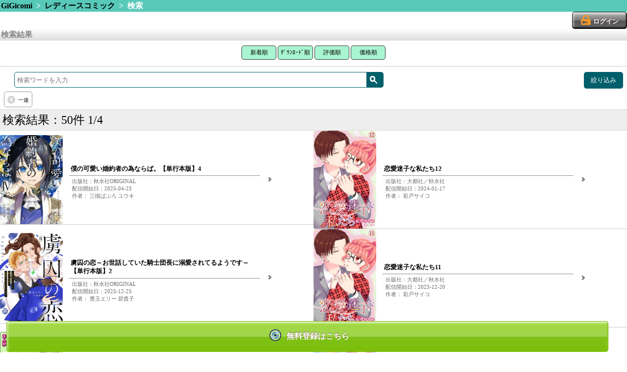

--- FILE ---
content_type: text/html; charset=UTF-8
request_url: https://gigicomi.com/home/search_result/?&category_id=21&subcategory_id=24&q_array%5B%5D=%E4%B8%80%E9%80%94&gaq=%20%E4%B8%80%E9%80%94
body_size: 83864
content:
<!DOCTYPE html>
<html lang="ja">
<head>
<!-- Google Tag Manager -->
<script>(function(w,d,s,l,i){w[l]=w[l]||[];w[l].push({'gtm.start':
new Date().getTime(),event:'gtm.js'});var f=d.getElementsByTagName(s)[0],
j=d.createElement(s),dl=l!='dataLayer'?'&l='+l:'';j.async=true;j.src=
'https://www.googletagmanager.com/gtm.js?id='+i+dl;f.parentNode.insertBefore(j,f);
})(window,document,'script','dataLayer','GTM-MQ8CK5B');</script>
<!-- End Google Tag Manager -->
	<meta charset="UTF-8">
	<meta name="viewport" content="width=device-width,target-densitydpi=160dpi,maximum-scale=1.0,user-scalable=no" />
	<meta name="format-detection" content="telephone=no" />
	<script src="/js/app.js?2026012317"></script>
	<script src="/js/button.js?20181226"></script>
	<link rel="stylesheet" href="/css/style.css?2026012317" />
	<link rel="stylesheet" media="screen and (min-width: 768px)" href="/css/tablet.css?2026012317" />
	<link rel="shortcut icon" href="/imagegi/favicon.ico" type="image/x-icon">
	<link href="/imagegi/apple-touch-icon.png" rel="apple-touch-icon-precomposed" type="image/png" />

<link href="/common/css/sp-renewal_header.css?2026012317" rel="stylesheet">
<link href="/common/css/sp-renewal.css?20260123170" rel="stylesheet">

	<meta name="description" content="電子書籍や電子コミックが無料から試し読みできるスマホ向けコミックサイトです。新作を毎日更新！人気コミックからアニメ化された作品まで幅広く配信中！コインサービスでお得に漫画を読めるのはGiGicomiです。" />
	<meta name="keywords" content="コミック,漫画,マンガ,ドラマＣＤ,アンドロイド,Android,iPhone,無料" />
	<meta name="keywords" content="電子コミック,漫画,コミック" />
		<title>GiGicomi | 漫画・小説など電子コミックを無料試し読みできる！</title>

<!--
	<script type="text/javascript">
		var _gaq = _gaq || [];
		_gaq.push(['_setAccount', 'UA-35693204-1']);
		_gaq.push(['_setCustomVar', 1, 'User', 'Visitor', 2]);

		_gaq.push(['_setCustomVar', 2, 'SiteCode', 'hbox', 2]);

		_gaq.push(['_trackPageview']);

		window.onerror = function(message, url, lineNumber) {
			var fileName = url.match(".+/(.+?)([\?#;].*)?$")[1]; // URLからファイル名を取得
			var message = fileName + ':' + lineNumber
			+ " - " + message + ",\n"
			+ 'userAgent:' + window.navigator.userAgent;
			_gaq.push(['_trackEvent', 'JSError', fileName, message]);
		};

		(function() {
			var ga = document.createElement('script'); ga.type = 'text/javascript'; ga.async = true;
			ga.src = ('https:' == document.location.protocol ? 'https://' : 'http://') + 'stats.g.doubleclick.net/dc.js';
			var s = document.getElementsByTagName('script')[0]; s.parentNode.insertBefore(ga, s);
		})();
	</script>
-->
<script>
  (function(i,s,o,g,r,a,m){i['GoogleAnalyticsObject']=r;i[r]=i[r]||function(){
  (i[r].q=i[r].q||[]).push(arguments)},i[r].l=1*new Date();a=s.createElement(o),
  m=s.getElementsByTagName(o)[0];a.async=1;a.src=g;m.parentNode.insertBefore(a,m)
  })(window,document,'script','//www.google-analytics.com/analytics.js','ga');

  //gaoff//
  /*
  ga('create', 'UA-35693204-1', 'auto');

		//_gaq.push(['_setCustomVar', 1, 'User', 'Visitor', 2]);
		ga('set', 'dimension1', 'Visitor');

		//_gaq.push(['_setCustomVar', 2, 'SiteCode', 'hbox', 2]);
		ga('set', 'dimension2', 'hbox');


		window.onerror = function(message, url, lineNumber) {
			var fileName = url.match(".+/(.+?)([\?#;].*)?$")[1]; // URLからファイル名を取得
			var message = fileName + ':' + lineNumber
			+ " - " + message + ",\n"
			+ 'userAgent:' + window.navigator.userAgent;

			//_gaq.push(['_trackEvent', 'JSError', fileName, message]);
			ga('send', 'event', 'JSError', fileName, message);
		};
  */

  //gaeec//
  //ga('send', 'pageview');
  var eec_footer_send = true;

</script>

	<script type="text/javascript">
		function launchApp(){//ライブラリ
			libraryApp('', '', '');
		}
		function libraryApp(appQuery, extUrl) {
	document.location = '/home/ext/download'		}
	</script>


<!-- google analytics -->
<script>
(function(i,s,o,g,r,a,m){i['GoogleAnalyticsObject']=r;i[r]=i[r]||function(){
 (i[r].q=i[r].q||[]).push(arguments)},i[r].l=1*new Date();a=s.createElement(o),
 m=s.getElementsByTagName(o)[0];a.async=1;a.src=g;m.parentNode.insertBefore(a,m)
 })(window,document,'script','//www.google-analytics.com/analytics.js','ga');

ga('create', 'UA-33514262-1', 'auto');
ga('require', 'displayfeatures');
ga('send', 'pageview');

</script>

<!--Juicerタグ20170317 (2017.11.15削除) -->
<!--<script src="//kitchen.juicer.cc/?color=SVHRd/VOp9A=" async></script>-->
</head>

<body class="portrait">
<!-- Google Tag Manager (noscript) -->
<noscript><iframe src="https://www.googletagmanager.com/ns.html?id=GTM-MQ8CK5B"
height="0" width="0" style="display:none;visibility:hidden"></iframe></noscript>
<!-- End Google Tag Manager (noscript) -->

	<header>
						<!-- パンくず -->
			<div class="hr-green">
			<a href="/home">GiGicomi</a>
																&nbsp;&gt;&nbsp;
											<a href="/home/category/gigicomi_comic/ladies_comic">レディースコミック</a>
														&nbsp;&gt;&nbsp;
											検索															</div>
					
			<!-- ログインボタン -->
		<div class="header-login">
					<a class="btn-login" href="/home/login"><span>ログイン</span></a>
				</div>
	
				
		</header>

	<section id="content">
		<!-- //gaeec// -->
<script src="/js/ga_exp_ecommerce.js"></script>
<script>
eecInit('検索結果', true);
</script>
<!-- ///////// -->


<script>
jQuery(function($) {
	// 絞り込み項目を削除
	$('.search_query > .btn-clear').on('click',function(){
		$(this).prev('input').remove();
		$(this).parents('form').submit();
	});
	// 検索ワード送信
	$('form[id^="search_form"]').submit(function(){
		var thisform = $(this);

		// Google Analytics用 クエリパラメータ
		var excluded_params = [
			'category_id',
			'subcategory_id',
			'sdc_sort',
		];
		var gaq = '';
		$.each(thisform.find('input'), function(index, input){
			if (excluded_params.indexOf(input.name) >= 0) {
				return true;
			}
			if (gaq == '') {
				gaq = (input.value);
			} else {
				gaq = gaq + ' ' + (input.value);
			}
		});
		if (gaq != '') {
			$("<input>", {
				type: 'hidden',
				name: 'gaq',
				value: gaq
			}).appendTo(thisform);
		}
		var qstr = thisform.find('input[name="q"]').val();
		if (qstr != '') {
			// 入力された検索ワードをスペースで分離して配列として送信
			qstr = qstr.replace(/　|\t|\n|\r/g, ' ');
			qarr = qstr.split(' ');
			$.each(qarr, function(index, q){
				if (q != '') {
					$("<input>", {
						type: 'hidden',
						name: 'q_array[]',
						value: q
					}).appendTo(thisform);
				}
			});
			$('input[name="q"]').prop('disabled', true);
		}
	});
});
function search_submit(elm) {
	// 0件の場合は検索履歴をリセット
	if (0 == 50) {
		$('.search_query > input').prop('disabled', true);
	}
	$(elm).parents('form').submit();
}

window.onpageshow = function(){
	if ($('input[name="q"]').is(':disabled')) {
		$('input[name="q"]').prop('disabled', false).focus();
	}
}
</script>

<div class="hr-silver">検索結果</div>
		<div id='search-result' class="box-text" align="center">
			<button class="top3 width71" onclick="location.href='/home/search_result/1/?&amp;category_id=21&amp;subcategory_id=24&amp;q_array%5B%5D=%E4%B8%80%E9%80%94&amp;gaq=%20%E4%B8%80%E9%80%94&sort_key=all#search-result'">新着順</button>
			<button class="top3 width85" onclick="location.href='/home/search_result/1/?&amp;category_id=21&amp;subcategory_id=24&amp;q_array%5B%5D=%E4%B8%80%E9%80%94&amp;gaq=%20%E4%B8%80%E9%80%94&sort_key=ranking#search-result'">ﾀﾞｳﾝﾛｰﾄﾞ順</button>
			<button class="top3 width71" onclick="location.href='/home/search_result/1/?&amp;category_id=21&amp;subcategory_id=24&amp;q_array%5B%5D=%E4%B8%80%E9%80%94&amp;gaq=%20%E4%B8%80%E9%80%94&sort_key=rate#search-result'">評価順</button>
			<button class="top3 width71" onclick="location.href='/home/search_result/1/?&amp;category_id=21&amp;subcategory_id=24&amp;q_array%5B%5D=%E4%B8%80%E9%80%94&amp;gaq=%20%E4%B8%80%E9%80%94&sort_key=price#search-result'">価格順</button>
		</div>

		<hr class="search-result-hr">
		<form action="/home/search_result/1" method="GET" style="margin-bottom:0.2rem" id="search_form1">
			<div class="library-search">
				<div class="word-search-form"><!--
					--><input id="search-text1" type="text" name="q" placeholder="検索ワードを入力"/><!--
					--><div class="search-button-slim"><span id="magnifying-glass" onclick="search_submit(this);"></span></div>
				</div><!--
								--><div class="refine-search-button"><span>絞り込み</span></div><!--
							--></div>
							<input type="hidden" name="category_id" value="21">
										<input type="hidden" name="subcategory_id" value="24">
									<div class="search_query_list">
								<span class="search_query">
					<input type="hidden" name="q_array[]" value="一途">
					<span class="btn-clear" id="clear_query0"></span>
					<span class="search_query_text">一途</span>
				</span>
																							</div>
		</form>
		<div class="clearfix"></div>

		<div class="search-result-count-area">
			<div >検索結果：50件 1/4</div>
		</div>


<ul class="contents-list"><!--
			--><li onclick="eecClickContent('self', 0, '/home/content/597993'); return false;"><!--
		--><div class="content-package">
			<img src="/image3/content/597993/sp_thumbnail_cover.jpg" alt="僕の可愛い婚約者の為ならば。【単行本版】4 パッケージ画像" />
		</div><!--
		--><div class="content-meta arrow">
			<ul><!--
				 --><li class="labels">
				 							</li><!--
				 --><li class="content-title-small">僕の可愛い婚約者の為ならば。【単行本版】4</li><!--
				 --><li><hr></li><!--
				 --><li class="subdata-column">出版社：秋水社ORIGINAL</li><!--
				 --><li class="date-column">配信開始日：2025-04-23</li><!--
				 --><li class="subdata-column">作者：
三槻ぱぶろ ユウキ 					</li><!--
			--></ul>
		</div><!--
	--></li><!--
				--><li onclick="eecClickContent('self', 1, '/home/content/521081'); return false;"><!--
		--><div class="content-package">
			<img src="/image3/content/521081/sp_thumbnail_cover.jpg" alt="恋愛迷子な私たち12 パッケージ画像" />
		</div><!--
		--><div class="content-meta arrow">
			<ul><!--
				 --><li class="labels">
				 							</li><!--
				 --><li class="content-title-small">恋愛迷子な私たち12</li><!--
				 --><li><hr></li><!--
				 --><li class="subdata-column">出版社：大都社／秋水社</li><!--
				 --><li class="date-column">配信開始日：2024-01-17</li><!--
				 --><li class="subdata-column">作者：
彩戸サイコ 					</li><!--
			--></ul>
		</div><!--
	--></li><!--
				--><li onclick="eecClickContent('self', 2, '/home/content/518749'); return false;"><!--
		--><div class="content-package">
			<img src="/image3/content/518749/sp_thumbnail_cover.jpg" alt="虜囚の恋～お世話していた騎士団長に溺愛されてるようです～【単行本版】2 パッケージ画像" />
		</div><!--
		--><div class="content-meta arrow">
			<ul><!--
				 --><li class="labels">
				 							</li><!--
				 --><li class="content-title-small">虜囚の恋～お世話していた騎士団長に溺愛されてるようです～【単行本版】2</li><!--
				 --><li><hr></li><!--
				 --><li class="subdata-column">出版社：秋水社ORIGINAL</li><!--
				 --><li class="date-column">配信開始日：2023-12-25</li><!--
				 --><li class="subdata-column">作者：
豊玉エリー 碧貴子 					</li><!--
			--></ul>
		</div><!--
	--></li><!--
				--><li onclick="eecClickContent('self', 3, '/home/content/516018'); return false;"><!--
		--><div class="content-package">
			<img src="/image3/content/516018/sp_thumbnail_cover.jpg" alt="恋愛迷子な私たち11 パッケージ画像" />
		</div><!--
		--><div class="content-meta arrow">
			<ul><!--
				 --><li class="labels">
				 							</li><!--
				 --><li class="content-title-small">恋愛迷子な私たち11</li><!--
				 --><li><hr></li><!--
				 --><li class="subdata-column">出版社：大都社／秋水社</li><!--
				 --><li class="date-column">配信開始日：2023-12-20</li><!--
				 --><li class="subdata-column">作者：
彩戸サイコ 					</li><!--
			--></ul>
		</div><!--
	--></li><!--
				--><li onclick="eecClickContent('self', 4, '/home/content/509743'); return false;"><!--
		--><div class="content-package">
			<img src="/image3/content/509743/sp_thumbnail_cover.jpg" alt="まんがグリム童話 ブラック Vol.58 あざとい性悪姫たちのミジメな末路 パッケージ画像" />
		</div><!--
		--><div class="content-meta arrow">
			<ul><!--
				 --><li class="labels">
				 							</li><!--
				 --><li class="content-title-small">まんがグリム童話 ブラック Vol.58 あざとい性悪姫たちのミジメな末路</li><!--
				 --><li><hr></li><!--
				 --><li class="subdata-column">出版社：ぶんか社</li><!--
				 --><li class="date-column">配信開始日：2023-12-14</li><!--
				 --><li class="subdata-column">作者：
葉月つや子 愛田真夕美 天ヶ江ルチカ 安武わたる 柳田やなぎ 本橋馨子 遠野麻紀 空路 まんがグリム童話ブラック編集部 					</li><!--
			--></ul>
		</div><!--
	--></li><!--
				--><li onclick="eecClickContent('self', 5, '/home/content/511683'); return false;"><!--
		--><div class="content-package">
			<img src="/image3/content/511683/sp_thumbnail_cover.jpg" alt="恋愛迷子な私たち10 パッケージ画像" />
		</div><!--
		--><div class="content-meta arrow">
			<ul><!--
				 --><li class="labels">
				 							</li><!--
				 --><li class="content-title-small">恋愛迷子な私たち10</li><!--
				 --><li><hr></li><!--
				 --><li class="subdata-column">出版社：大都社／秋水社</li><!--
				 --><li class="date-column">配信開始日：2023-11-15</li><!--
				 --><li class="subdata-column">作者：
彩戸サイコ 					</li><!--
			--></ul>
		</div><!--
	--></li><!--
				--><li onclick="eecClickContent('self', 6, '/home/content/510449'); return false;"><!--
		--><div class="content-package">
			<img src="/image3/content/510449/sp_thumbnail_cover.jpg" alt="まんが家未満　第4話【単話版】 パッケージ画像" />
		</div><!--
		--><div class="content-meta arrow">
			<ul><!--
				 --><li class="labels">
				 							</li><!--
				 --><li class="content-title-small">まんが家未満　第4話【単話版】</li><!--
				 --><li><hr></li><!--
				 --><li class="subdata-column">出版社：A-WAGON（女性向け）</li><!--
				 --><li class="date-column">配信開始日：2023-11-06</li><!--
				 --><li class="subdata-column">作者：
汐見朝子 					</li><!--
			--></ul>
		</div><!--
	--></li><!--
				--><li onclick="eecClickContent('self', 7, '/home/content/510448'); return false;"><!--
		--><div class="content-package">
			<img src="/image3/content/510448/sp_thumbnail_cover.jpg" alt="まんが家未満　第3話【単話版】 パッケージ画像" />
		</div><!--
		--><div class="content-meta arrow">
			<ul><!--
				 --><li class="labels">
				 							</li><!--
				 --><li class="content-title-small">まんが家未満　第3話【単話版】</li><!--
				 --><li><hr></li><!--
				 --><li class="subdata-column">出版社：A-WAGON（女性向け）</li><!--
				 --><li class="date-column">配信開始日：2023-11-06</li><!--
				 --><li class="subdata-column">作者：
汐見朝子 					</li><!--
			--></ul>
		</div><!--
	--></li><!--
				--><li onclick="eecClickContent('self', 8, '/home/content/509321'); return false;"><!--
		--><div class="content-package">
			<img src="/image3/content/509321/sp_thumbnail_cover.jpg" alt="まんが家未満　2巻 パッケージ画像" />
		</div><!--
		--><div class="content-meta arrow">
			<ul><!--
				 --><li class="labels">
				 							</li><!--
				 --><li class="content-title-small">まんが家未満　2巻</li><!--
				 --><li><hr></li><!--
				 --><li class="subdata-column">出版社：A-WAGON（女性向け）</li><!--
				 --><li class="date-column">配信開始日：2023-11-04</li><!--
				 --><li class="subdata-column">作者：
汐見朝子 					</li><!--
			--></ul>
		</div><!--
	--></li><!--
				--><li onclick="eecClickContent('self', 9, '/home/content/507373'); return false;"><!--
		--><div class="content-package">
			<img src="/image3/content/507373/sp_thumbnail_cover.jpg" alt="恋愛迷子な私たち9 パッケージ画像" />
		</div><!--
		--><div class="content-meta arrow">
			<ul><!--
				 --><li class="labels">
				 							</li><!--
				 --><li class="content-title-small">恋愛迷子な私たち9</li><!--
				 --><li><hr></li><!--
				 --><li class="subdata-column">出版社：大都社／秋水社</li><!--
				 --><li class="date-column">配信開始日：2023-10-18</li><!--
				 --><li class="subdata-column">作者：
彩戸サイコ 					</li><!--
			--></ul>
		</div><!--
	--></li><!--
				--><li onclick="eecClickContent('self', 10, '/home/content/503462'); return false;"><!--
		--><div class="content-package">
			<img src="/image3/content/503462/sp_thumbnail_cover.jpg" alt="恋愛迷子な私たち8 パッケージ画像" />
		</div><!--
		--><div class="content-meta arrow">
			<ul><!--
				 --><li class="labels">
				 							</li><!--
				 --><li class="content-title-small">恋愛迷子な私たち8</li><!--
				 --><li><hr></li><!--
				 --><li class="subdata-column">出版社：大都社／秋水社</li><!--
				 --><li class="date-column">配信開始日：2023-10-02</li><!--
				 --><li class="subdata-column">作者：
彩戸サイコ 					</li><!--
			--></ul>
		</div><!--
	--></li><!--
				--><li onclick="eecClickContent('self', 11, '/home/content/503053'); return false;"><!--
		--><div class="content-package">
			<img src="/image3/content/503053/sp_thumbnail_cover.jpg" alt="たとえ他の男に抱かれても愛しているのはあなただけ パッケージ画像" />
		</div><!--
		--><div class="content-meta arrow">
			<ul><!--
				 --><li class="labels">
				 							</li><!--
				 --><li class="content-title-small">たとえ他の男に抱かれても愛しているのはあなただけ</li><!--
				 --><li><hr></li><!--
				 --><li class="subdata-column">出版社：大洋図書</li><!--
				 --><li class="date-column">配信開始日：2023-09-27</li><!--
				 --><li class="subdata-column">作者：
北川玲子（北川怜子） 					</li><!--
			--></ul>
		</div><!--
	--></li><!--
				--><li onclick="eecClickContent('self', 12, '/home/content/497602'); return false;"><!--
		--><div class="content-package">
			<img src="/image3/content/497602/sp_thumbnail_cover.jpg" alt="まんがグリム童話 ブラック Vol.55 血と涙の売春地獄 パッケージ画像" />
		</div><!--
		--><div class="content-meta arrow">
			<ul><!--
				 --><li class="labels">
				 							</li><!--
				 --><li class="content-title-small">まんがグリム童話 ブラック Vol.55 血と涙の売春地獄</li><!--
				 --><li><hr></li><!--
				 --><li class="subdata-column">出版社：ぶんか社</li><!--
				 --><li class="date-column">配信開始日：2023-09-14</li><!--
				 --><li class="subdata-column">作者：
岡田純子 つか絵夢子 天ヶ江ルチカ 高木裕里 麻実美里 汐見朝子 柳田やなぎ まんがグリム童話ブラック編集部 					</li><!--
			--></ul>
		</div><!--
	--></li><!--
				--><li onclick="eecClickContent('self', 13, '/home/content/493983'); return false;"><!--
		--><div class="content-package">
			<img src="/image3/content/493983/sp_thumbnail_cover.jpg" alt="恋愛迷子な私たち7 パッケージ画像" />
		</div><!--
		--><div class="content-meta arrow">
			<ul><!--
				 --><li class="labels">
				 							</li><!--
				 --><li class="content-title-small">恋愛迷子な私たち7</li><!--
				 --><li><hr></li><!--
				 --><li class="subdata-column">出版社：大都社／秋水社</li><!--
				 --><li class="date-column">配信開始日：2023-08-20</li><!--
				 --><li class="subdata-column">作者：
彩戸サイコ 					</li><!--
			--></ul>
		</div><!--
	--></li><!--
				--><li onclick="eecClickContent('self', 14, '/home/content/490991'); return false;"><!--
		--><div class="content-package">
			<img src="/image3/content/490991/sp_thumbnail_cover.jpg" alt="恋愛迷子な私たち6 パッケージ画像" />
		</div><!--
		--><div class="content-meta arrow">
			<ul><!--
				 --><li class="labels">
				 							</li><!--
				 --><li class="content-title-small">恋愛迷子な私たち6</li><!--
				 --><li><hr></li><!--
				 --><li class="subdata-column">出版社：大都社／秋水社</li><!--
				 --><li class="date-column">配信開始日：2023-07-24</li><!--
				 --><li class="subdata-column">作者：
彩戸サイコ 					</li><!--
			--></ul>
		</div><!--
	--></li><!--
	--><!--//gaeec//--><!--
-->		<script>
		window.eec_content_data['self'] = new Array();
								window.eec_content_data['self'][0] = {
				'content_id': '597993',
				'title': '僕の可愛い婚約者の為ならば。【単行本版】4',
				'category_code': 'gigicomi_comic',
				'subcategory_code': 'ladies_comic',
				'brand': '',
				'variant': '',
				'price': '825'
			};
								window.eec_content_data['self'][1] = {
				'content_id': '521081',
				'title': '恋愛迷子な私たち12',
				'category_code': 'gigicomi_comic',
				'subcategory_code': 'ladies_comic',
				'brand': '',
				'variant': '',
				'price': '110'
			};
								window.eec_content_data['self'][2] = {
				'content_id': '518749',
				'title': '虜囚の恋～お世話していた騎士団長に溺愛されてるようです～【単行本版】2',
				'category_code': 'gigicomi_comic',
				'subcategory_code': 'ladies_comic',
				'brand': '',
				'variant': '',
				'price': '825'
			};
								window.eec_content_data['self'][3] = {
				'content_id': '516018',
				'title': '恋愛迷子な私たち11',
				'category_code': 'gigicomi_comic',
				'subcategory_code': 'ladies_comic',
				'brand': '',
				'variant': '',
				'price': '110'
			};
								window.eec_content_data['self'][4] = {
				'content_id': '509743',
				'title': 'まんがグリム童話 ブラック Vol.58 あざとい性悪姫たちのミジメな末路',
				'category_code': 'gigicomi_comic',
				'subcategory_code': 'ladies_comic',
				'brand': '',
				'variant': '',
				'price': '660'
			};
								window.eec_content_data['self'][5] = {
				'content_id': '511683',
				'title': '恋愛迷子な私たち10',
				'category_code': 'gigicomi_comic',
				'subcategory_code': 'ladies_comic',
				'brand': '',
				'variant': '',
				'price': '110'
			};
								window.eec_content_data['self'][6] = {
				'content_id': '510449',
				'title': 'まんが家未満　第4話【単話版】',
				'category_code': 'gigicomi_comic',
				'subcategory_code': 'ladies_comic',
				'brand': '',
				'variant': '',
				'price': '110'
			};
								window.eec_content_data['self'][7] = {
				'content_id': '510448',
				'title': 'まんが家未満　第3話【単話版】',
				'category_code': 'gigicomi_comic',
				'subcategory_code': 'ladies_comic',
				'brand': '',
				'variant': '',
				'price': '110'
			};
								window.eec_content_data['self'][8] = {
				'content_id': '509321',
				'title': 'まんが家未満　2巻',
				'category_code': 'gigicomi_comic',
				'subcategory_code': 'ladies_comic',
				'brand': '',
				'variant': '',
				'price': '220'
			};
								window.eec_content_data['self'][9] = {
				'content_id': '507373',
				'title': '恋愛迷子な私たち9',
				'category_code': 'gigicomi_comic',
				'subcategory_code': 'ladies_comic',
				'brand': '',
				'variant': '',
				'price': '110'
			};
								window.eec_content_data['self'][10] = {
				'content_id': '503462',
				'title': '恋愛迷子な私たち8',
				'category_code': 'gigicomi_comic',
				'subcategory_code': 'ladies_comic',
				'brand': '',
				'variant': '',
				'price': '110'
			};
								window.eec_content_data['self'][11] = {
				'content_id': '503053',
				'title': 'たとえ他の男に抱かれても愛しているのはあなただけ',
				'category_code': 'gigicomi_comic',
				'subcategory_code': 'ladies_comic',
				'brand': '',
				'variant': '',
				'price': '660'
			};
								window.eec_content_data['self'][12] = {
				'content_id': '497602',
				'title': 'まんがグリム童話 ブラック Vol.55 血と涙の売春地獄',
				'category_code': 'gigicomi_comic',
				'subcategory_code': 'ladies_comic',
				'brand': '',
				'variant': '',
				'price': '660'
			};
								window.eec_content_data['self'][13] = {
				'content_id': '493983',
				'title': '恋愛迷子な私たち7',
				'category_code': 'gigicomi_comic',
				'subcategory_code': 'ladies_comic',
				'brand': '',
				'variant': '',
				'price': '110'
			};
								window.eec_content_data['self'][14] = {
				'content_id': '490991',
				'title': '恋愛迷子な私たち6',
				'category_code': 'gigicomi_comic',
				'subcategory_code': 'ladies_comic',
				'brand': '',
				'variant': '',
				'price': '110'
			};
				</script>
		<!--
--><script>eecImpressionContent('self');</script><!--
--><!--/////////--><!--
--></ul>



		<div class="pagenation-area">
      <ul class="pages-ul">
					<li>
						<a href="/home/search_result/1/?&amp;category_id=21&amp;subcategory_id=24&amp;q_array%5B%5D=%E4%B8%80%E9%80%94&amp;gaq=%20%E4%B8%80%E9%80%94#search-result" class="page-current">
							1						</a>
					</li>
					<li>
						<a href="/home/search_result/2/?&amp;category_id=21&amp;subcategory_id=24&amp;q_array%5B%5D=%E4%B8%80%E9%80%94&amp;gaq=%20%E4%B8%80%E9%80%94#search-result" >
							2						</a>
					</li>
					<li>
						<a href="/home/search_result/3/?&amp;category_id=21&amp;subcategory_id=24&amp;q_array%5B%5D=%E4%B8%80%E9%80%94&amp;gaq=%20%E4%B8%80%E9%80%94#search-result" >
							3						</a>
					</li>
					<li>
						<a href="/home/search_result/4/?&amp;category_id=21&amp;subcategory_id=24&amp;q_array%5B%5D=%E4%B8%80%E9%80%94&amp;gaq=%20%E4%B8%80%E9%80%94#search-result" >
							4						</a>
					</li>
				</ul>

			<div>
				<div class="pagenation-link page-now button-disabled">前へ</div>
			</div>

			<div>
				
			</div>

			<div>
				<a class="pagenation-link" href="/home/search_result/2/?&amp;category_id=21&amp;subcategory_id=24&amp;q_array%5B%5D=%E4%B8%80%E9%80%94&amp;gaq=%20%E4%B8%80%E9%80%94#search-result">次へ</a>
			</div>

			<nav class="sub-gallery"><!--
			--></nav>
		</div>



<div class="notice text-center mar8-0">
	<div class="form-box">
		<button class="dribbble" onclick="location.href='/home/create_account'">コンテンツを見るには？</button>
	</div>
</div>

		<form action="/home/search_result/1" method="GET" style="margin-top:0.2rem; margin-bottom:0.2rem" id="search_form2">
			<div class="library-search">
				<div class="word-search-form"><!--
					--><input id="search-text2" type="text" name="q" placeholder="検索ワードを入力"/><!--
					--><div class="search-button-slim"><span id="magnifying-glass" onclick="search_submit(this);"></span></div>
				</div><!--
								--><div class="refine-search-button"><span>絞り込み</span></div><!--
							--></div>
							<input type="hidden" name="category_id" value="21">
										<input type="hidden" name="subcategory_id" value="24">
						<div class="search_query_list">
								<span class="search_query">
					<input type="hidden" name="q_array[]" value="一途">
					<span class="btn-clear" id="clear_query0"></span>
					<span class="search_query_text">一途</span>
				</span>
																							</div>
		</form>
		<div class="clearfix"></div>

<!-- 絞り込み検索 -->

<div id="refine_search_modal_layer"></div>
<div id="refine_search_modal">
	<span class="close-icon"></span>

	<dl>
		<dt id="tags_top" class="arrow">タグで絞り込む</dt>
		<dd>
			<ul>
							<li class="tags ">
					<a href="/home/search_result/?&amp;category_id=21&amp;subcategory_id=24&amp;q_array%5B%5D=%E4%B8%80%E9%80%94&q_array[]=%E7%B4%A0%E6%95%B5%E3%81%AA%E3%83%AD%E3%83%9E%E3%83%B3%E3%82%B9&gaq=%20%E7%B4%A0%E6%95%B5%E3%81%AA%E3%83%AD%E3%83%9E%E3%83%B3%E3%82%B9">
						素敵なロマンス <span class="count">(20)</span>
					</a>
				</li>
							<li class="tags ">
					<a href="/home/search_result/?&amp;category_id=21&amp;subcategory_id=24&amp;q_array%5B%5D=%E4%B8%80%E9%80%94&q_array[]=%E5%A5%B3%E6%80%A7%E3%83%9E%E3%83%B3%E3%82%AC&gaq=%20%E5%A5%B3%E6%80%A7%E3%83%9E%E3%83%B3%E3%82%AC">
						女性マンガ <span class="count">(15)</span>
					</a>
				</li>
							<li class="tags ">
					<a href="/home/search_result/?&amp;category_id=21&amp;subcategory_id=24&amp;q_array%5B%5D=%E4%B8%80%E9%80%94&q_array[]=%E6%81%8B%E6%84%9B&gaq=%20%E6%81%8B%E6%84%9B">
						恋愛 <span class="count">(15)</span>
					</a>
				</li>
							<li class="tags ">
					<a href="/home/search_result/?&amp;category_id=21&amp;subcategory_id=24&amp;q_array%5B%5D=%E4%B8%80%E9%80%94&q_array[]=%E3%83%A9%E3%83%96%E3%82%B9%E3%83%88%E3%83%BC%E3%83%AA%E3%83%BC&gaq=%20%E3%83%A9%E3%83%96%E3%82%B9%E3%83%88%E3%83%BC%E3%83%AA%E3%83%BC">
						ラブストーリー <span class="count">(13)</span>
					</a>
				</li>
							<li class="tags ">
					<a href="/home/search_result/?&amp;category_id=21&amp;subcategory_id=24&amp;q_array%5B%5D=%E4%B8%80%E9%80%94&q_array[]=SNS&gaq=%20SNS">
						SNS <span class="count">(12)</span>
					</a>
				</li>
							<li class="tags ">
					<a href="/home/search_result/?&amp;category_id=21&amp;subcategory_id=24&amp;q_array%5B%5D=%E4%B8%80%E9%80%94&q_array[]=%E3%82%AA%E3%83%95%E3%82%A3%E3%82%B9&gaq=%20%E3%82%AA%E3%83%95%E3%82%A3%E3%82%B9">
						オフィス <span class="count">(9)</span>
					</a>
				</li>
							<li class="tags ">
					<a href="/home/search_result/?&amp;category_id=21&amp;subcategory_id=24&amp;q_array%5B%5D=%E4%B8%80%E9%80%94&q_array[]=%E4%B8%8A%E5%8F%B8%E3%83%BB%E9%83%A8%E4%B8%8B&gaq=%20%E4%B8%8A%E5%8F%B8%E3%83%BB%E9%83%A8%E4%B8%8B">
						上司・部下 <span class="count">(8)</span>
					</a>
				</li>
							<li class="tags ">
					<a href="/home/search_result/?&amp;category_id=21&amp;subcategory_id=24&amp;q_array%5B%5D=%E4%B8%80%E9%80%94&q_array[]=%E3%83%92%E3%83%A5%E3%83%BC%E3%83%9E%E3%83%B3&gaq=%20%E3%83%92%E3%83%A5%E3%83%BC%E3%83%9E%E3%83%B3">
						ヒューマン <span class="count">(6)</span>
					</a>
				</li>
							<li class="tags ">
					<a href="/home/search_result/?&amp;category_id=21&amp;subcategory_id=24&amp;q_array%5B%5D=%E4%B8%80%E9%80%94&q_array[]=%E3%82%B5%E3%82%B9%E3%83%9A%E3%83%B3%E3%82%B9&gaq=%20%E3%82%B5%E3%82%B9%E3%83%9A%E3%83%B3%E3%82%B9">
						サスペンス <span class="count">(5)</span>
					</a>
				</li>
							<li class="tags ">
					<a href="/home/search_result/?&amp;category_id=21&amp;subcategory_id=24&amp;q_array%5B%5D=%E4%B8%80%E9%80%94&q_array[]=%E4%B8%89%E8%A7%92%E9%96%A2%E4%BF%82&gaq=%20%E4%B8%89%E8%A7%92%E9%96%A2%E4%BF%82">
						三角関係 <span class="count">(5)</span>
					</a>
				</li>
							<li class="tags off">
					<a href="/home/search_result/?&amp;category_id=21&amp;subcategory_id=24&amp;q_array%5B%5D=%E4%B8%80%E9%80%94&q_array[]=%E7%9F%AD%E7%B7%A8%E9%9B%86&gaq=%20%E7%9F%AD%E7%B7%A8%E9%9B%86">
						短編集 <span class="count">(5)</span>
					</a>
				</li>
							<li class="tags off">
					<a href="/home/search_result/?&amp;category_id=21&amp;subcategory_id=24&amp;q_array%5B%5D=%E4%B8%80%E9%80%94&q_array[]=%E3%83%AD%E3%83%9E%E3%83%B3%E3%82%B9&gaq=%20%E3%83%AD%E3%83%9E%E3%83%B3%E3%82%B9">
						ロマンス <span class="count">(4)</span>
					</a>
				</li>
							<li class="tags off">
					<a href="/home/search_result/?&amp;category_id=21&amp;subcategory_id=24&amp;q_array%5B%5D=%E4%B8%80%E9%80%94&q_array[]=CocoCheek&gaq=%20CocoCheek">
						CocoCheek <span class="count">(3)</span>
					</a>
				</li>
							<li class="tags off">
					<a href="/home/search_result/?&amp;category_id=21&amp;subcategory_id=24&amp;q_array%5B%5D=%E4%B8%80%E9%80%94&q_array[]=%E3%81%8A%E5%AC%A2%E6%A7%98&gaq=%20%E3%81%8A%E5%AC%A2%E6%A7%98">
						お嬢様 <span class="count">(3)</span>
					</a>
				</li>
							<li class="tags off">
					<a href="/home/search_result/?&amp;category_id=21&amp;subcategory_id=24&amp;q_array%5B%5D=%E4%B8%80%E9%80%94&q_array[]=%E3%82%B3%E3%83%9F%E3%83%83%E3%82%AF%E3%83%AC%E3%82%AC%E3%83%AA%E3%82%A2&gaq=%20%E3%82%B3%E3%83%9F%E3%83%83%E3%82%AF%E3%83%AC%E3%82%AC%E3%83%AA%E3%82%A2">
						コミックレガリア <span class="count">(3)</span>
					</a>
				</li>
							<li class="tags off">
					<a href="/home/search_result/?&amp;category_id=21&amp;subcategory_id=24&amp;q_array%5B%5D=%E4%B8%80%E9%80%94&q_array[]=%E3%83%A9%E3%83%96%E3%82%B3%E3%83%A1&gaq=%20%E3%83%A9%E3%83%96%E3%82%B3%E3%83%A1">
						ラブコメ <span class="count">(3)</span>
					</a>
				</li>
							<li class="tags off">
					<a href="/home/search_result/?&amp;category_id=21&amp;subcategory_id=24&amp;q_array%5B%5D=%E4%B8%80%E9%80%94&q_array[]=%E4%BD%9C%E5%AE%B6%E3%83%BB%E6%BC%AB%E7%94%BB%E5%AE%B6&gaq=%20%E4%BD%9C%E5%AE%B6%E3%83%BB%E6%BC%AB%E7%94%BB%E5%AE%B6">
						作家・漫画家 <span class="count">(3)</span>
					</a>
				</li>
							<li class="tags off">
					<a href="/home/search_result/?&amp;category_id=21&amp;subcategory_id=24&amp;q_array%5B%5D=%E4%B8%80%E9%80%94&q_array[]=%E5%90%8C%E7%B4%9A%E7%94%9F&gaq=%20%E5%90%8C%E7%B4%9A%E7%94%9F">
						同級生 <span class="count">(3)</span>
					</a>
				</li>
							<li class="tags off">
					<a href="/home/search_result/?&amp;category_id=21&amp;subcategory_id=24&amp;q_array%5B%5D=%E4%B8%80%E9%80%94&q_array[]=%E5%A5%B3%E3%81%9F%E3%81%A1%E3%81%AE%E3%83%AA%E3%82%A2%E3%83%AB&gaq=%20%E5%A5%B3%E3%81%9F%E3%81%A1%E3%81%AE%E3%83%AA%E3%82%A2%E3%83%AB">
						女たちのリアル <span class="count">(3)</span>
					</a>
				</li>
							<li class="tags off">
					<a href="/home/search_result/?&amp;category_id=21&amp;subcategory_id=24&amp;q_array%5B%5D=%E4%B8%80%E9%80%94&q_array[]=%E7%B4%94%E6%84%9B&gaq=%20%E7%B4%94%E6%84%9B">
						純愛 <span class="count">(3)</span>
					</a>
				</li>
							<li class="tags off">
					<a href="/home/search_result/?&amp;category_id=21&amp;subcategory_id=24&amp;q_array%5B%5D=%E4%B8%80%E9%80%94&q_array[]=%E8%B2%B4%E6%97%8F&gaq=%20%E8%B2%B4%E6%97%8F">
						貴族 <span class="count">(3)</span>
					</a>
				</li>
							<li class="tags off">
					<a href="/home/search_result/?&amp;category_id=21&amp;subcategory_id=24&amp;q_array%5B%5D=%E4%B8%80%E9%80%94&q_array[]=SM&gaq=%20SM">
						SM <span class="count">(2)</span>
					</a>
				</li>
							<li class="tags off">
					<a href="/home/search_result/?&amp;category_id=21&amp;subcategory_id=24&amp;q_array%5B%5D=%E4%B8%80%E9%80%94&q_array[]=%E3%81%99%E3%82%8C%E9%81%95%E3%81%84&gaq=%20%E3%81%99%E3%82%8C%E9%81%95%E3%81%84">
						すれ違い <span class="count">(2)</span>
					</a>
				</li>
							<li class="tags off">
					<a href="/home/search_result/?&amp;category_id=21&amp;subcategory_id=24&amp;q_array%5B%5D=%E4%B8%80%E9%80%94&q_array[]=%E3%81%9B%E3%81%A4%E3%81%AA%E3%81%84&gaq=%20%E3%81%9B%E3%81%A4%E3%81%AA%E3%81%84">
						せつない <span class="count">(2)</span>
					</a>
				</li>
							<li class="tags off">
					<a href="/home/search_result/?&amp;category_id=21&amp;subcategory_id=24&amp;q_array%5B%5D=%E4%B8%80%E9%80%94&q_array[]=%E3%81%BE%E3%82%93%E3%81%8C%E3%82%B0%E3%83%AA%E3%83%A0%E7%AB%A5%E8%A9%B1&gaq=%20%E3%81%BE%E3%82%93%E3%81%8C%E3%82%B0%E3%83%AA%E3%83%A0%E7%AB%A5%E8%A9%B1">
						まんがグリム童話 <span class="count">(2)</span>
					</a>
				</li>
							<li class="tags off">
					<a href="/home/search_result/?&amp;category_id=21&amp;subcategory_id=24&amp;q_array%5B%5D=%E4%B8%80%E9%80%94&q_array[]=%E3%81%BE%E3%82%93%E3%81%8C%E3%82%B0%E3%83%AA%E3%83%A0%E7%AB%A5%E8%A9%B1%E3%83%96%E3%83%A9%E3%83%83%E3%82%AF&gaq=%20%E3%81%BE%E3%82%93%E3%81%8C%E3%82%B0%E3%83%AA%E3%83%A0%E7%AB%A5%E8%A9%B1%E3%83%96%E3%83%A9%E3%83%83%E3%82%AF">
						まんがグリム童話ブラック <span class="count">(2)</span>
					</a>
				</li>
							<li class="tags off">
					<a href="/home/search_result/?&amp;category_id=21&amp;subcategory_id=24&amp;q_array%5B%5D=%E4%B8%80%E9%80%94&q_array[]=%E3%82%B3%E3%83%9F%E3%83%83%E3%82%AF%E8%AA%8C&gaq=%20%E3%82%B3%E3%83%9F%E3%83%83%E3%82%AF%E8%AA%8C">
						コミック誌 <span class="count">(2)</span>
					</a>
				</li>
							<li class="tags off">
					<a href="/home/search_result/?&amp;category_id=21&amp;subcategory_id=24&amp;q_array%5B%5D=%E4%B8%80%E9%80%94&q_array[]=%E3%82%B9%E3%83%88%E3%83%BC%E3%83%AA%E3%83%BC%E3%81%AA%E5%A5%B3%E3%81%9F%E3%81%A1&gaq=%20%E3%82%B9%E3%83%88%E3%83%BC%E3%83%AA%E3%83%BC%E3%81%AA%E5%A5%B3%E3%81%9F%E3%81%A1">
						ストーリーな女たち <span class="count">(2)</span>
					</a>
				</li>
							<li class="tags off">
					<a href="/home/search_result/?&amp;category_id=21&amp;subcategory_id=24&amp;q_array%5B%5D=%E4%B8%80%E9%80%94&q_array[]=%E3%83%8F%E3%83%83%E3%83%94%E3%83%BC%E3%82%A6%E3%82%A8%E3%83%87%E3%82%A3%E3%83%B3%E3%82%B0%E3%82%B3%E3%83%9F%E3%83%83%E3%82%AF%E3%82%B9&gaq=%20%E3%83%8F%E3%83%83%E3%83%94%E3%83%BC%E3%82%A6%E3%82%A8%E3%83%87%E3%82%A3%E3%83%B3%E3%82%B0%E3%82%B3%E3%83%9F%E3%83%83%E3%82%AF%E3%82%B9">
						ハッピーウエディングコミックス <span class="count">(2)</span>
					</a>
				</li>
							<li class="tags off">
					<a href="/home/search_result/?&amp;category_id=21&amp;subcategory_id=24&amp;q_array%5B%5D=%E4%B8%80%E9%80%94&q_array[]=%E4%BA%BA%E5%A6%BB&gaq=%20%E4%BA%BA%E5%A6%BB">
						人妻 <span class="count">(2)</span>
					</a>
				</li>
							<li class="tags off">
					<a href="/home/search_result/?&amp;category_id=21&amp;subcategory_id=24&amp;q_array%5B%5D=%E4%B8%80%E9%80%94&q_array[]=%E5%86%8D%E4%BC%9A&gaq=%20%E5%86%8D%E4%BC%9A">
						再会 <span class="count">(2)</span>
					</a>
				</li>
							<li class="tags off">
					<a href="/home/search_result/?&amp;category_id=21&amp;subcategory_id=24&amp;q_array%5B%5D=%E4%B8%80%E9%80%94&q_array[]=%E5%88%A5%E3%82%8C&gaq=%20%E5%88%A5%E3%82%8C">
						別れ <span class="count">(2)</span>
					</a>
				</li>
							<li class="tags off">
					<a href="/home/search_result/?&amp;category_id=21&amp;subcategory_id=24&amp;q_array%5B%5D=%E4%B8%80%E9%80%94&q_array[]=%E5%B9%B4%E3%81%AE%E5%B7%AE&gaq=%20%E5%B9%B4%E3%81%AE%E5%B7%AE">
						年の差 <span class="count">(2)</span>
					</a>
				</li>
							<li class="tags off">
					<a href="/home/search_result/?&amp;category_id=21&amp;subcategory_id=24&amp;q_array%5B%5D=%E4%B8%80%E9%80%94&q_array[]=%E6%81%8B%E6%84%9B%E3%83%9F%E3%82%B9%E3%83%86%E3%83%AA%E3%83%BC&gaq=%20%E6%81%8B%E6%84%9B%E3%83%9F%E3%82%B9%E3%83%86%E3%83%AA%E3%83%BC">
						恋愛ミステリー <span class="count">(2)</span>
					</a>
				</li>
							<li class="tags off">
					<a href="/home/search_result/?&amp;category_id=21&amp;subcategory_id=24&amp;q_array%5B%5D=%E4%B8%80%E9%80%94&q_array[]=%E6%99%82%E4%BB%A3%E5%8A%87&gaq=%20%E6%99%82%E4%BB%A3%E5%8A%87">
						時代劇 <span class="count">(2)</span>
					</a>
				</li>
							<li class="tags off">
					<a href="/home/search_result/?&amp;category_id=21&amp;subcategory_id=24&amp;q_array%5B%5D=%E4%B8%80%E9%80%94&q_array[]=%E6%B5%AE%E6%B0%97&gaq=%20%E6%B5%AE%E6%B0%97">
						浮気 <span class="count">(2)</span>
					</a>
				</li>
							<li class="tags off">
					<a href="/home/search_result/?&amp;category_id=21&amp;subcategory_id=24&amp;q_array%5B%5D=%E4%B8%80%E9%80%94&q_array[]=%E7%8B%82%E6%81%8B&gaq=%20%E7%8B%82%E6%81%8B">
						狂恋 <span class="count">(2)</span>
					</a>
				</li>
							<li class="tags off">
					<a href="/home/search_result/?&amp;category_id=21&amp;subcategory_id=24&amp;q_array%5B%5D=%E4%B8%80%E9%80%94&q_array[]=%E7%AB%A5%E8%A9%B1&gaq=%20%E7%AB%A5%E8%A9%B1">
						童話 <span class="count">(2)</span>
					</a>
				</li>
							<li class="tags off">
					<a href="/home/search_result/?&amp;category_id=21&amp;subcategory_id=24&amp;q_array%5B%5D=%E4%B8%80%E9%80%94&q_array[]=%E7%B5%90%E5%A9%9A&gaq=%20%E7%B5%90%E5%A9%9A">
						結婚 <span class="count">(2)</span>
					</a>
				</li>
							<li class="tags off">
					<a href="/home/search_result/?&amp;category_id=21&amp;subcategory_id=24&amp;q_array%5B%5D=%E4%B8%80%E9%80%94&q_array[]=JOUR&gaq=%20JOUR">
						JOUR <span class="count">(1)</span>
					</a>
				</li>
							<li class="tags off">
					<a href="/home/search_result/?&amp;category_id=21&amp;subcategory_id=24&amp;q_array%5B%5D=%E4%B8%80%E9%80%94&q_array[]=OHZORA%20%E3%83%AC%E3%83%87%E3%82%A3%E3%83%BC%E3%82%B9%E3%82%B3%E3%83%9F%E3%83%83%E3%82%AF%E3%82%B9&gaq=%20OHZORA%20%E3%83%AC%E3%83%87%E3%82%A3%E3%83%BC%E3%82%B9%E3%82%B3%E3%83%9F%E3%83%83%E3%82%AF%E3%82%B9">
						OHZORA レディースコミックス <span class="count">(1)</span>
					</a>
				</li>
							<li class="tags off">
					<a href="/home/search_result/?&amp;category_id=21&amp;subcategory_id=24&amp;q_array%5B%5D=%E4%B8%80%E9%80%94&q_array[]=OHZORA%20%E5%A5%B3%E6%80%A7%E3%82%B3%E3%83%9F%E3%83%83%E3%82%AF%E3%82%B9&gaq=%20OHZORA%20%E5%A5%B3%E6%80%A7%E3%82%B3%E3%83%9F%E3%83%83%E3%82%AF%E3%82%B9">
						OHZORA 女性コミックス <span class="count">(1)</span>
					</a>
				</li>
							<li class="tags off">
					<a href="/home/search_result/?&amp;category_id=21&amp;subcategory_id=24&amp;q_array%5B%5D=%E4%B8%80%E9%80%94&q_array[]=OL&gaq=%20OL">
						OL <span class="count">(1)</span>
					</a>
				</li>
							<li class="tags off">
					<a href="/home/search_result/?&amp;category_id=21&amp;subcategory_id=24&amp;q_array%5B%5D=%E4%B8%80%E9%80%94&q_array[]=SDC%20GC%E3%82%B7%E3%83%AA%E3%83%BC%E3%82%BA&gaq=%20SDC%20GC%E3%82%B7%E3%83%AA%E3%83%BC%E3%82%BA">
						SDC GCシリーズ <span class="count">(1)</span>
					</a>
				</li>
							<li class="tags off">
					<a href="/home/search_result/?&amp;category_id=21&amp;subcategory_id=24&amp;q_array%5B%5D=%E4%B8%80%E9%80%94&q_array[]=SDC%20YL%E3%82%B7%E3%83%AA%E3%83%BC%E3%82%BA&gaq=%20SDC%20YL%E3%82%B7%E3%83%AA%E3%83%BC%E3%82%BA">
						SDC YLシリーズ <span class="count">(1)</span>
					</a>
				</li>
							<li class="tags off">
					<a href="/home/search_result/?&amp;category_id=21&amp;subcategory_id=24&amp;q_array%5B%5D=%E4%B8%80%E9%80%94&q_array[]=%E3%82%B7%E3%83%AA%E3%82%A2%E3%82%B9&gaq=%20%E3%82%B7%E3%83%AA%E3%82%A2%E3%82%B9">
						シリアス <span class="count">(1)</span>
					</a>
				</li>
							<li class="tags off">
					<a href="/home/search_result/?&amp;category_id=21&amp;subcategory_id=24&amp;q_array%5B%5D=%E4%B8%80%E9%80%94&q_array[]=%E3%82%B9%E3%83%BC%E3%83%84&gaq=%20%E3%82%B9%E3%83%BC%E3%83%84">
						スーツ <span class="count">(1)</span>
					</a>
				</li>
							<li class="tags off">
					<a href="/home/search_result/?&amp;category_id=21&amp;subcategory_id=24&amp;q_array%5B%5D=%E4%B8%80%E9%80%94&q_array[]=%E3%83%89%E3%83%A9%E3%83%9E&gaq=%20%E3%83%89%E3%83%A9%E3%83%9E">
						ドラマ <span class="count">(1)</span>
					</a>
				</li>
							<li class="tags off">
					<a href="/home/search_result/?&amp;category_id=21&amp;subcategory_id=24&amp;q_array%5B%5D=%E4%B8%80%E9%80%94&q_array[]=%E3%83%90%E3%83%84%E3%82%A4%E3%83%81&gaq=%20%E3%83%90%E3%83%84%E3%82%A4%E3%83%81">
						バツイチ <span class="count">(1)</span>
					</a>
				</li>
							<li class="tags off">
					<a href="/home/search_result/?&amp;category_id=21&amp;subcategory_id=24&amp;q_array%5B%5D=%E4%B8%80%E9%80%94&q_array[]=%E3%83%95%E3%82%A1%E3%83%B3%E3%82%BF%E3%82%B8%E3%83%BC&gaq=%20%E3%83%95%E3%82%A1%E3%83%B3%E3%82%BF%E3%82%B8%E3%83%BC">
						ファンタジー <span class="count">(1)</span>
					</a>
				</li>
							<li class="tags off">
					<a href="/home/search_result/?&amp;category_id=21&amp;subcategory_id=24&amp;q_array%5B%5D=%E4%B8%80%E9%80%94&q_array[]=%E3%83%95%E3%82%A7%E3%83%81&gaq=%20%E3%83%95%E3%82%A7%E3%83%81">
						フェチ <span class="count">(1)</span>
					</a>
				</li>
							<li class="tags off">
					<a href="/home/search_result/?&amp;category_id=21&amp;subcategory_id=24&amp;q_array%5B%5D=%E4%B8%80%E9%80%94&q_array[]=%E3%83%9B%E3%82%B9%E3%83%88&gaq=%20%E3%83%9B%E3%82%B9%E3%83%88">
						ホスト <span class="count">(1)</span>
					</a>
				</li>
							<li class="tags off">
					<a href="/home/search_result/?&amp;category_id=21&amp;subcategory_id=24&amp;q_array%5B%5D=%E4%B8%80%E9%80%94&q_array[]=%E3%83%AC%E3%83%87%E3%82%A3%E3%83%BC%E3%82%B9%E3%82%B3%E3%83%9F%E3%83%83%E3%82%AF&gaq=%20%E3%83%AC%E3%83%87%E3%82%A3%E3%83%BC%E3%82%B9%E3%82%B3%E3%83%9F%E3%83%83%E3%82%AF">
						レディースコミック <span class="count">(1)</span>
					</a>
				</li>
							<li class="tags off">
					<a href="/home/search_result/?&amp;category_id=21&amp;subcategory_id=24&amp;q_array%5B%5D=%E4%B8%80%E9%80%94&q_array[]=%E4%B8%80%E7%9B%AE%E3%81%BC%E3%82%8C&gaq=%20%E4%B8%80%E7%9B%AE%E3%81%BC%E3%82%8C">
						一目ぼれ <span class="count">(1)</span>
					</a>
				</li>
							<li class="tags off">
					<a href="/home/search_result/?&amp;category_id=21&amp;subcategory_id=24&amp;q_array%5B%5D=%E4%B8%80%E9%80%94&q_array[]=%E4%B8%8D%E5%80%AB&gaq=%20%E4%B8%8D%E5%80%AB">
						不倫 <span class="count">(1)</span>
					</a>
				</li>
							<li class="tags off">
					<a href="/home/search_result/?&amp;category_id=21&amp;subcategory_id=24&amp;q_array%5B%5D=%E4%B8%80%E9%80%94&q_array[]=%E5%85%84%E5%BC%9F&gaq=%20%E5%85%84%E5%BC%9F">
						兄弟 <span class="count">(1)</span>
					</a>
				</li>
							<li class="tags off">
					<a href="/home/search_result/?&amp;category_id=21&amp;subcategory_id=24&amp;q_array%5B%5D=%E4%B8%80%E9%80%94&q_array[]=%E5%85%88%E7%94%9F%E3%83%BB%E8%AC%9B%E5%B8%AB&gaq=%20%E5%85%88%E7%94%9F%E3%83%BB%E8%AC%9B%E5%B8%AB">
						先生・講師 <span class="count">(1)</span>
					</a>
				</li>
							<li class="tags off">
					<a href="/home/search_result/?&amp;category_id=21&amp;subcategory_id=24&amp;q_array%5B%5D=%E4%B8%80%E9%80%94&q_array[]=%E5%88%9D%E6%81%8B&gaq=%20%E5%88%9D%E6%81%8B">
						初恋 <span class="count">(1)</span>
					</a>
				</li>
							<li class="tags off">
					<a href="/home/search_result/?&amp;category_id=21&amp;subcategory_id=24&amp;q_array%5B%5D=%E4%B8%80%E9%80%94&q_array[]=%E5%A8%BC%E5%A9%A6%E5%9C%B0%E7%8D%84%E3%80%9C%E7%A7%81%E3%81%AE%E5%80%A4%E6%AE%B5%E3%81%AF%E3%80%81%E3%81%8B%E3%81%91%E3%81%9D%E3%81%B0%E4%B8%80%E6%9D%AF%E3%80%9C&gaq=%20%E5%A8%BC%E5%A9%A6%E5%9C%B0%E7%8D%84%E3%80%9C%E7%A7%81%E3%81%AE%E5%80%A4%E6%AE%B5%E3%81%AF%E3%80%81%E3%81%8B%E3%81%91%E3%81%9D%E3%81%B0%E4%B8%80%E6%9D%AF%E3%80%9C">
						娼婦地獄〜私の値段は、かけそば一.. <span class="count">(1)</span>
					</a>
				</li>
							<li class="tags off">
					<a href="/home/search_result/?&amp;category_id=21&amp;subcategory_id=24&amp;q_array%5B%5D=%E4%B8%80%E9%80%94&q_array[]=%E5%BE%A1%E6%9B%B9%E5%8F%B8&gaq=%20%E5%BE%A1%E6%9B%B9%E5%8F%B8">
						御曹司 <span class="count">(1)</span>
					</a>
				</li>
							<li class="tags off">
					<a href="/home/search_result/?&amp;category_id=21&amp;subcategory_id=24&amp;q_array%5B%5D=%E4%B8%80%E9%80%94&q_array[]=%E6%88%A6%E5%A3%AB%E3%83%BB%E9%A8%8E%E5%A3%AB&gaq=%20%E6%88%A6%E5%A3%AB%E3%83%BB%E9%A8%8E%E5%A3%AB">
						戦士・騎士 <span class="count">(1)</span>
					</a>
				</li>
							<li class="tags off">
					<a href="/home/search_result/?&amp;category_id=21&amp;subcategory_id=24&amp;q_array%5B%5D=%E4%B8%80%E9%80%94&q_array[]=%E6%8F%B4%E5%8A%A9%E4%BA%A4%E9%9A%9B&gaq=%20%E6%8F%B4%E5%8A%A9%E4%BA%A4%E9%9A%9B">
						援助交際 <span class="count">(1)</span>
					</a>
				</li>
							<li class="tags off">
					<a href="/home/search_result/?&amp;category_id=21&amp;subcategory_id=24&amp;q_array%5B%5D=%E4%B8%80%E9%80%94&q_array[]=%E6%AD%B4%E5%8F%B2&gaq=%20%E6%AD%B4%E5%8F%B2">
						歴史 <span class="count">(1)</span>
					</a>
				</li>
							<li class="tags off">
					<a href="/home/search_result/?&amp;category_id=21&amp;subcategory_id=24&amp;q_array%5B%5D=%E4%B8%80%E9%80%94&q_array[]=%E7%95%B0%E4%B8%96%E7%95%8C&gaq=%20%E7%95%B0%E4%B8%96%E7%95%8C">
						異世界 <span class="count">(1)</span>
					</a>
				</li>
							<li class="tags off">
					<a href="/home/search_result/?&amp;category_id=21&amp;subcategory_id=24&amp;q_array%5B%5D=%E4%B8%80%E9%80%94&q_array[]=%E7%99%BE%E5%90%88&gaq=%20%E7%99%BE%E5%90%88">
						百合 <span class="count">(1)</span>
					</a>
				</li>
							<li class="tags off">
					<a href="/home/search_result/?&amp;category_id=21&amp;subcategory_id=24&amp;q_array%5B%5D=%E4%B8%80%E9%80%94&q_array[]=%E7%9D%80%E7%89%A9&gaq=%20%E7%9D%80%E7%89%A9">
						着物 <span class="count">(1)</span>
					</a>
				</li>
							<li class="tags off">
					<a href="/home/search_result/?&amp;category_id=21&amp;subcategory_id=24&amp;q_array%5B%5D=%E4%B8%80%E9%80%94&q_array[]=%E7%BE%9E%E6%81%A5&gaq=%20%E7%BE%9E%E6%81%A5">
						羞恥 <span class="count">(1)</span>
					</a>
				</li>
							<li class="tags off">
					<a href="/home/search_result/?&amp;category_id=21&amp;subcategory_id=24&amp;q_array%5B%5D=%E4%B8%80%E9%80%94&q_array[]=%E8%8A%B8%E8%83%BD%E4%BA%BA&gaq=%20%E8%8A%B8%E8%83%BD%E4%BA%BA">
						芸能人 <span class="count">(1)</span>
					</a>
				</li>
							<li class="tags off">
					<a href="/home/search_result/?&amp;category_id=21&amp;subcategory_id=24&amp;q_array%5B%5D=%E4%B8%80%E9%80%94&q_array[]=%E8%A4%87%E6%95%B0%E3%83%97%E3%83%AC%E3%82%A4&gaq=%20%E8%A4%87%E6%95%B0%E3%83%97%E3%83%AC%E3%82%A4">
						複数プレイ <span class="count">(1)</span>
					</a>
				</li>
							<li class="tags off">
					<a href="/home/search_result/?&amp;category_id=21&amp;subcategory_id=24&amp;q_array%5B%5D=%E4%B8%80%E9%80%94&q_array[]=%E8%AA%BF%E2%97%8F&gaq=%20%E8%AA%BF%E2%97%8F">
						調● <span class="count">(1)</span>
					</a>
				</li>
							<li class="tags off">
					<a href="/home/search_result/?&amp;category_id=21&amp;subcategory_id=24&amp;q_array%5B%5D=%E4%B8%80%E9%80%94&q_array[]=%E9%81%8A%E9%83%AD&gaq=%20%E9%81%8A%E9%83%AD">
						遊郭 <span class="count">(1)</span>
					</a>
				</li>
							<li class="tags off">
					<a href="/home/search_result/?&amp;category_id=21&amp;subcategory_id=24&amp;q_array%5B%5D=%E4%B8%80%E9%80%94&q_array[]=%E9%9B%AA%E5%A5%B3%E3%81%AF%E9%86%9C%E5%A5%B3%E3%82%92%E6%AE%BA%E3%81%99%20%E3%80%9C%E5%86%B7%E3%81%9F%E3%81%84%E7%A7%81%E3%81%AE%E7%8B%82%E3%81%A3%E3%81%9F%E6%84%9B%E3%80%9C&gaq=%20%E9%9B%AA%E5%A5%B3%E3%81%AF%E9%86%9C%E5%A5%B3%E3%82%92%E6%AE%BA%E3%81%99%20%E3%80%9C%E5%86%B7%E3%81%9F%E3%81%84%E7%A7%81%E3%81%AE%E7%8B%82%E3%81%A3%E3%81%9F%E6%84%9B%E3%80%9C">
						雪女は醜女を殺す 〜冷たい私の狂.. <span class="count">(1)</span>
					</a>
				</li>
									</ul>
						<div id="tags" class="more arrow">すべて表示する</div>
					</dd>
	</dl>
		<dl>
		<dt id="authers_top" class="arrow">作者で絞り込む</dt>
		<dd>
			<ul>
							<li class="authers ">
					<a href="/home/search_result/?&amp;category_id=21&amp;subcategory_id=24&amp;q_array%5B%5D=%E4%B8%80%E9%80%94&auther_names[]=%E5%BD%A9%E6%88%B8%E3%82%B5%E3%82%A4%E3%82%B3&gaq=%20%E5%BD%A9%E6%88%B8%E3%82%B5%E3%82%A4%E3%82%B3">
						彩戸サイコ <span class="count">(12)</span>
					</a>
				</li>
							<li class="authers ">
					<a href="/home/search_result/?&amp;category_id=21&amp;subcategory_id=24&amp;q_array%5B%5D=%E4%B8%80%E9%80%94&auther_names[]=%E6%98%9F%E5%90%88%E6%93%8D&gaq=%20%E6%98%9F%E5%90%88%E6%93%8D">
						星合操 <span class="count">(5)</span>
					</a>
				</li>
							<li class="authers ">
					<a href="/home/search_result/?&amp;category_id=21&amp;subcategory_id=24&amp;q_array%5B%5D=%E4%B8%80%E9%80%94&auther_names[]=%E6%B1%90%E8%A6%8B%E6%9C%9D%E5%AD%90&gaq=%20%E6%B1%90%E8%A6%8B%E6%9C%9D%E5%AD%90">
						汐見朝子 <span class="count">(4)</span>
					</a>
				</li>
							<li class="authers ">
					<a href="/home/search_result/?&amp;category_id=21&amp;subcategory_id=24&amp;q_array%5B%5D=%E4%B8%80%E9%80%94&auther_names[]=%E7%A9%BA%E8%B7%AF&gaq=%20%E7%A9%BA%E8%B7%AF">
						空路 <span class="count">(3)</span>
					</a>
				</li>
							<li class="authers ">
					<a href="/home/search_result/?&amp;category_id=21&amp;subcategory_id=24&amp;q_array%5B%5D=%E4%B8%80%E9%80%94&auther_names[]=%E8%A5%BF%E9%87%8E%E3%82%8D%E3%82%93&gaq=%20%E8%A5%BF%E9%87%8E%E3%82%8D%E3%82%93">
						西野ろん <span class="count">(3)</span>
					</a>
				</li>
							<li class="authers ">
					<a href="/home/search_result/?&amp;category_id=21&amp;subcategory_id=24&amp;q_array%5B%5D=%E4%B8%80%E9%80%94&auther_names[]=%E3%81%BE%E3%82%93%E3%81%8C%E3%82%B0%E3%83%AA%E3%83%A0%E7%AB%A5%E8%A9%B1%E3%83%96%E3%83%A9%E3%83%83%E3%82%AF%E7%B7%A8%E9%9B%86%E9%83%A8&gaq=%20%E3%81%BE%E3%82%93%E3%81%8C%E3%82%B0%E3%83%AA%E3%83%A0%E7%AB%A5%E8%A9%B1%E3%83%96%E3%83%A9%E3%83%83%E3%82%AF%E7%B7%A8%E9%9B%86%E9%83%A8">
						まんがグリム童話ブラック編集部 <span class="count">(2)</span>
					</a>
				</li>
							<li class="authers ">
					<a href="/home/search_result/?&amp;category_id=21&amp;subcategory_id=24&amp;q_array%5B%5D=%E4%B8%80%E9%80%94&auther_names[]=%E5%8C%97%E4%B8%8A%E7%A5%90%E5%B8%86&gaq=%20%E5%8C%97%E4%B8%8A%E7%A5%90%E5%B8%86">
						北上祐帆 <span class="count">(2)</span>
					</a>
				</li>
							<li class="authers ">
					<a href="/home/search_result/?&amp;category_id=21&amp;subcategory_id=24&amp;q_array%5B%5D=%E4%B8%80%E9%80%94&auther_names[]=%E5%A4%A9%E3%83%B6%E6%B1%9F%E3%83%AB%E3%83%81%E3%82%AB&gaq=%20%E5%A4%A9%E3%83%B6%E6%B1%9F%E3%83%AB%E3%83%81%E3%82%AB">
						天ヶ江ルチカ <span class="count">(2)</span>
					</a>
				</li>
							<li class="authers ">
					<a href="/home/search_result/?&amp;category_id=21&amp;subcategory_id=24&amp;q_array%5B%5D=%E4%B8%80%E9%80%94&auther_names[]=%E5%B0%8F%E9%87%8E%E5%BC%A5%E5%A4%A2&gaq=%20%E5%B0%8F%E9%87%8E%E5%BC%A5%E5%A4%A2">
						小野弥夢 <span class="count">(2)</span>
					</a>
				</li>
							<li class="authers ">
					<a href="/home/search_result/?&amp;category_id=21&amp;subcategory_id=24&amp;q_array%5B%5D=%E4%B8%80%E9%80%94&auther_names[]=%E6%91%A9%E5%A7%AB%E3%82%AB%E3%83%AF%E3%83%90%E3%82%BF&gaq=%20%E6%91%A9%E5%A7%AB%E3%82%AB%E3%83%AF%E3%83%90%E3%82%BF">
						摩姫カワバタ <span class="count">(2)</span>
					</a>
				</li>
							<li class="authers off">
					<a href="/home/search_result/?&amp;category_id=21&amp;subcategory_id=24&amp;q_array%5B%5D=%E4%B8%80%E9%80%94&auther_names[]=%E6%9F%B3%E7%94%B0%E3%82%84%E3%81%AA%E3%81%8E&gaq=%20%E6%9F%B3%E7%94%B0%E3%82%84%E3%81%AA%E3%81%8E">
						柳田やなぎ <span class="count">(2)</span>
					</a>
				</li>
							<li class="authers off">
					<a href="/home/search_result/?&amp;category_id=21&amp;subcategory_id=24&amp;q_array%5B%5D=%E4%B8%80%E9%80%94&auther_names[]=%E6%B8%A1%E8%BE%BA%E3%82%84%E3%82%88%E3%81%84&gaq=%20%E6%B8%A1%E8%BE%BA%E3%82%84%E3%82%88%E3%81%84">
						渡辺やよい <span class="count">(2)</span>
					</a>
				</li>
							<li class="authers off">
					<a href="/home/search_result/?&amp;category_id=21&amp;subcategory_id=24&amp;q_array%5B%5D=%E4%B8%80%E9%80%94&auther_names[]=%E7%B6%BE%E9%87%8E%E3%82%86%E3%81%86%E3%81%84&gaq=%20%E7%B6%BE%E9%87%8E%E3%82%86%E3%81%86%E3%81%84">
						綾野ゆうい <span class="count">(2)</span>
					</a>
				</li>
							<li class="authers off">
					<a href="/home/search_result/?&amp;category_id=21&amp;subcategory_id=24&amp;q_array%5B%5D=%E4%B8%80%E9%80%94&auther_names[]=%E9%98%BF%E6%9C%A8%E7%B5%A2%E5%AD%90&gaq=%20%E9%98%BF%E6%9C%A8%E7%B5%A2%E5%AD%90">
						阿木絢子 <span class="count">(2)</span>
					</a>
				</li>
							<li class="authers off">
					<a href="/home/search_result/?&amp;category_id=21&amp;subcategory_id=24&amp;q_array%5B%5D=%E4%B8%80%E9%80%94&auther_names[]=%E3%81%8B%E3%81%BE%E3%81%9F%E3%81%8D%E3%81%BF%E3%81%93&gaq=%20%E3%81%8B%E3%81%BE%E3%81%9F%E3%81%8D%E3%81%BF%E3%81%93">
						かまたきみこ <span class="count">(1)</span>
					</a>
				</li>
							<li class="authers off">
					<a href="/home/search_result/?&amp;category_id=21&amp;subcategory_id=24&amp;q_array%5B%5D=%E4%B8%80%E9%80%94&auther_names[]=%E3%81%9F%E3%81%AB%E3%81%90%E3%81%A1%E5%8D%83%E8%B3%80&gaq=%20%E3%81%9F%E3%81%AB%E3%81%90%E3%81%A1%E5%8D%83%E8%B3%80">
						たにぐち千賀 <span class="count">(1)</span>
					</a>
				</li>
							<li class="authers off">
					<a href="/home/search_result/?&amp;category_id=21&amp;subcategory_id=24&amp;q_array%5B%5D=%E4%B8%80%E9%80%94&auther_names[]=%E3%81%A4%E3%81%8B%E7%B5%B5%E5%A4%A2%E5%AD%90&gaq=%20%E3%81%A4%E3%81%8B%E7%B5%B5%E5%A4%A2%E5%AD%90">
						つか絵夢子 <span class="count">(1)</span>
					</a>
				</li>
							<li class="authers off">
					<a href="/home/search_result/?&amp;category_id=21&amp;subcategory_id=24&amp;q_array%5B%5D=%E4%B8%80%E9%80%94&auther_names[]=%E3%81%B2%E3%81%84%E3%82%8D%E6%98%A5%E9%9C%9E&gaq=%20%E3%81%B2%E3%81%84%E3%82%8D%E6%98%A5%E9%9C%9E">
						ひいろ春霞 <span class="count">(1)</span>
					</a>
				</li>
							<li class="authers off">
					<a href="/home/search_result/?&amp;category_id=21&amp;subcategory_id=24&amp;q_array%5B%5D=%E4%B8%80%E9%80%94&auther_names[]=%E3%82%82%E3%82%8D%E3%81%8A%E3%81%8B%E7%B4%80%E7%BE%8E%E5%AD%90&gaq=%20%E3%82%82%E3%82%8D%E3%81%8A%E3%81%8B%E7%B4%80%E7%BE%8E%E5%AD%90">
						もろおか紀美子 <span class="count">(1)</span>
					</a>
				</li>
							<li class="authers off">
					<a href="/home/search_result/?&amp;category_id=21&amp;subcategory_id=24&amp;q_array%5B%5D=%E4%B8%80%E9%80%94&auther_names[]=%E3%83%A6%E3%82%A6%E3%82%AD&gaq=%20%E3%83%A6%E3%82%A6%E3%82%AD">
						ユウキ <span class="count">(1)</span>
					</a>
				</li>
							<li class="authers off">
					<a href="/home/search_result/?&amp;category_id=21&amp;subcategory_id=24&amp;q_array%5B%5D=%E4%B8%80%E9%80%94&auther_names[]=%E4%B8%89%E6%A7%BB%E3%81%B1%E3%81%B6%E3%82%8D&gaq=%20%E4%B8%89%E6%A7%BB%E3%81%B1%E3%81%B6%E3%82%8D">
						三槻ぱぶろ <span class="count">(1)</span>
					</a>
				</li>
							<li class="authers off">
					<a href="/home/search_result/?&amp;category_id=21&amp;subcategory_id=24&amp;q_array%5B%5D=%E4%B8%80%E9%80%94&auther_names[]=%E4%B8%AD%E5%B1%B1%E4%B9%83%E6%A2%A8%E5%AD%90&gaq=%20%E4%B8%AD%E5%B1%B1%E4%B9%83%E6%A2%A8%E5%AD%90">
						中山乃梨子 <span class="count">(1)</span>
					</a>
				</li>
							<li class="authers off">
					<a href="/home/search_result/?&amp;category_id=21&amp;subcategory_id=24&amp;q_array%5B%5D=%E4%B8%80%E9%80%94&auther_names[]=%E4%BA%95%E4%B8%8A%E6%B4%8B%E5%AD%90&gaq=%20%E4%BA%95%E4%B8%8A%E6%B4%8B%E5%AD%90">
						井上洋子 <span class="count">(1)</span>
					</a>
				</li>
							<li class="authers off">
					<a href="/home/search_result/?&amp;category_id=21&amp;subcategory_id=24&amp;q_array%5B%5D=%E4%B8%80%E9%80%94&auther_names[]=%E4%BD%90%E8%97%A4%E5%92%8C%E7%94%9F&gaq=%20%E4%BD%90%E8%97%A4%E5%92%8C%E7%94%9F">
						佐藤和生 <span class="count">(1)</span>
					</a>
				</li>
							<li class="authers off">
					<a href="/home/search_result/?&amp;category_id=21&amp;subcategory_id=24&amp;q_array%5B%5D=%E4%B8%80%E9%80%94&auther_names[]=%E5%8C%97%E5%B7%9D%E7%8E%B2%E5%AD%90%EF%BC%88%E5%8C%97%E5%B7%9D%E6%80%9C%E5%AD%90%EF%BC%89&gaq=%20%E5%8C%97%E5%B7%9D%E7%8E%B2%E5%AD%90%EF%BC%88%E5%8C%97%E5%B7%9D%E6%80%9C%E5%AD%90%EF%BC%89">
						北川玲子（北川怜子） <span class="count">(1)</span>
					</a>
				</li>
							<li class="authers off">
					<a href="/home/search_result/?&amp;category_id=21&amp;subcategory_id=24&amp;q_array%5B%5D=%E4%B8%80%E9%80%94&auther_names[]=%E5%90%89%E6%B2%A2%E3%81%AF%E3%81%9F%E3%82%8D%E3%81%86&gaq=%20%E5%90%89%E6%B2%A2%E3%81%AF%E3%81%9F%E3%82%8D%E3%81%86">
						吉沢はたろう <span class="count">(1)</span>
					</a>
				</li>
							<li class="authers off">
					<a href="/home/search_result/?&amp;category_id=21&amp;subcategory_id=24&amp;q_array%5B%5D=%E4%B8%80%E9%80%94&auther_names[]=%E5%AE%89%E6%AD%A6%E3%82%8F%E3%81%9F%E3%82%8B&gaq=%20%E5%AE%89%E6%AD%A6%E3%82%8F%E3%81%9F%E3%82%8B">
						安武わたる <span class="count">(1)</span>
					</a>
				</li>
							<li class="authers off">
					<a href="/home/search_result/?&amp;category_id=21&amp;subcategory_id=24&amp;q_array%5B%5D=%E4%B8%80%E9%80%94&auther_names[]=%E5%B0%8F%E6%B2%A2%E5%AD%94%E7%92%83%E5%AD%90&gaq=%20%E5%B0%8F%E6%B2%A2%E5%AD%94%E7%92%83%E5%AD%90">
						小沢孔璃子 <span class="count">(1)</span>
					</a>
				</li>
							<li class="authers off">
					<a href="/home/search_result/?&amp;category_id=21&amp;subcategory_id=24&amp;q_array%5B%5D=%E4%B8%80%E9%80%94&auther_names[]=%E5%B2%A1%E7%94%B0%E7%B4%94%E5%AD%90&gaq=%20%E5%B2%A1%E7%94%B0%E7%B4%94%E5%AD%90">
						岡田純子 <span class="count">(1)</span>
					</a>
				</li>
							<li class="authers off">
					<a href="/home/search_result/?&amp;category_id=21&amp;subcategory_id=24&amp;q_array%5B%5D=%E4%B8%80%E9%80%94&auther_names[]=%E5%B2%B8%E6%9C%AC%E5%8A%A0%E5%A5%88%E5%AD%90&gaq=%20%E5%B2%B8%E6%9C%AC%E5%8A%A0%E5%A5%88%E5%AD%90">
						岸本加奈子 <span class="count">(1)</span>
					</a>
				</li>
							<li class="authers off">
					<a href="/home/search_result/?&amp;category_id=21&amp;subcategory_id=24&amp;q_array%5B%5D=%E4%B8%80%E9%80%94&auther_names[]=%E6%84%9B%E7%94%B0%E7%9C%9F%E5%A4%95%E7%BE%8E&gaq=%20%E6%84%9B%E7%94%B0%E7%9C%9F%E5%A4%95%E7%BE%8E">
						愛田真夕美 <span class="count">(1)</span>
					</a>
				</li>
							<li class="authers off">
					<a href="/home/search_result/?&amp;category_id=21&amp;subcategory_id=24&amp;q_array%5B%5D=%E4%B8%80%E9%80%94&auther_names[]=%E6%97%A5%E6%AF%94%E9%87%8E%E8%A3%95%E7%BE%8E&gaq=%20%E6%97%A5%E6%AF%94%E9%87%8E%E8%A3%95%E7%BE%8E">
						日比野裕美 <span class="count">(1)</span>
					</a>
				</li>
							<li class="authers off">
					<a href="/home/search_result/?&amp;category_id=21&amp;subcategory_id=24&amp;q_array%5B%5D=%E4%B8%80%E9%80%94&auther_names[]=%E6%97%A5%E9%AB%98%E4%B8%83%E7%B7%92&gaq=%20%E6%97%A5%E9%AB%98%E4%B8%83%E7%B7%92">
						日高七緒 <span class="count">(1)</span>
					</a>
				</li>
							<li class="authers off">
					<a href="/home/search_result/?&amp;category_id=21&amp;subcategory_id=24&amp;q_array%5B%5D=%E4%B8%80%E9%80%94&auther_names[]=%E6%9C%88%E5%A4%9C%E9%87%8E%E3%82%B5%E3%82%AF%E3%83%A9&gaq=%20%E6%9C%88%E5%A4%9C%E9%87%8E%E3%82%B5%E3%82%AF%E3%83%A9">
						月夜野サクラ <span class="count">(1)</span>
					</a>
				</li>
							<li class="authers off">
					<a href="/home/search_result/?&amp;category_id=21&amp;subcategory_id=24&amp;q_array%5B%5D=%E4%B8%80%E9%80%94&auther_names[]=%E6%9C%88%E5%AE%AE%E3%82%A2%E3%83%AA%E3%82%B9&gaq=%20%E6%9C%88%E5%AE%AE%E3%82%A2%E3%83%AA%E3%82%B9">
						月宮アリス <span class="count">(1)</span>
					</a>
				</li>
							<li class="authers off">
					<a href="/home/search_result/?&amp;category_id=21&amp;subcategory_id=24&amp;q_array%5B%5D=%E4%B8%80%E9%80%94&auther_names[]=%E6%9C%AC%E6%A9%8B%E9%A6%A8%E5%AD%90&gaq=%20%E6%9C%AC%E6%A9%8B%E9%A6%A8%E5%AD%90">
						本橋馨子 <span class="count">(1)</span>
					</a>
				</li>
							<li class="authers off">
					<a href="/home/search_result/?&amp;category_id=21&amp;subcategory_id=24&amp;q_array%5B%5D=%E4%B8%80%E9%80%94&auther_names[]=%E6%B0%B8%E7%9F%A2%E6%B4%8B%E5%AD%90&gaq=%20%E6%B0%B8%E7%9F%A2%E6%B4%8B%E5%AD%90">
						永矢洋子 <span class="count">(1)</span>
					</a>
				</li>
							<li class="authers off">
					<a href="/home/search_result/?&amp;category_id=21&amp;subcategory_id=24&amp;q_array%5B%5D=%E4%B8%80%E9%80%94&auther_names[]=%E6%B2%A2%E5%B8%82%E3%81%95%E3%81%A8%E3%81%BF&gaq=%20%E6%B2%A2%E5%B8%82%E3%81%95%E3%81%A8%E3%81%BF">
						沢市さとみ <span class="count">(1)</span>
					</a>
				</li>
							<li class="authers off">
					<a href="/home/search_result/?&amp;category_id=21&amp;subcategory_id=24&amp;q_array%5B%5D=%E4%B8%80%E9%80%94&auther_names[]=%E7%90%B4%E5%B7%9D%E9%88%B4%E9%9F%B3&gaq=%20%E7%90%B4%E5%B7%9D%E9%88%B4%E9%9F%B3">
						琴川鈴音 <span class="count">(1)</span>
					</a>
				</li>
							<li class="authers off">
					<a href="/home/search_result/?&amp;category_id=21&amp;subcategory_id=24&amp;q_array%5B%5D=%E4%B8%80%E9%80%94&auther_names[]=%E7%9F%B3%E5%A1%9A%E5%A4%A2%E8%A6%8B&gaq=%20%E7%9F%B3%E5%A1%9A%E5%A4%A2%E8%A6%8B">
						石塚夢見 <span class="count">(1)</span>
					</a>
				</li>
							<li class="authers off">
					<a href="/home/search_result/?&amp;category_id=21&amp;subcategory_id=24&amp;q_array%5B%5D=%E4%B8%80%E9%80%94&auther_names[]=%E7%A2%A7%E8%B2%B4%E5%AD%90&gaq=%20%E7%A2%A7%E8%B2%B4%E5%AD%90">
						碧貴子 <span class="count">(1)</span>
					</a>
				</li>
							<li class="authers off">
					<a href="/home/search_result/?&amp;category_id=21&amp;subcategory_id=24&amp;q_array%5B%5D=%E4%B8%80%E9%80%94&auther_names[]=%E8%8A%B1%E9%87%8C%E3%81%B2%E3%81%8B%E3%82%8A&gaq=%20%E8%8A%B1%E9%87%8C%E3%81%B2%E3%81%8B%E3%82%8A">
						花里ひかり <span class="count">(1)</span>
					</a>
				</li>
							<li class="authers off">
					<a href="/home/search_result/?&amp;category_id=21&amp;subcategory_id=24&amp;q_array%5B%5D=%E4%B8%80%E9%80%94&auther_names[]=%E8%8D%89%E8%96%99%E3%81%95%E3%81%84%E3%81%B5%E3%81%81&gaq=%20%E8%8D%89%E8%96%99%E3%81%95%E3%81%84%E3%81%B5%E3%81%81">
						草薙さいふぁ <span class="count">(1)</span>
					</a>
				</li>
							<li class="authers off">
					<a href="/home/search_result/?&amp;category_id=21&amp;subcategory_id=24&amp;q_array%5B%5D=%E4%B8%80%E9%80%94&auther_names[]=%E8%91%89%E6%9C%88%E3%81%A4%E3%82%84%E5%AD%90&gaq=%20%E8%91%89%E6%9C%88%E3%81%A4%E3%82%84%E5%AD%90">
						葉月つや子 <span class="count">(1)</span>
					</a>
				</li>
							<li class="authers off">
					<a href="/home/search_result/?&amp;category_id=21&amp;subcategory_id=24&amp;q_array%5B%5D=%E4%B8%80%E9%80%94&auther_names[]=%E8%97%A4%E4%BA%95%E4%B8%89%E5%92%8C%E5%AD%90&gaq=%20%E8%97%A4%E4%BA%95%E4%B8%89%E5%92%8C%E5%AD%90">
						藤井三和子 <span class="count">(1)</span>
					</a>
				</li>
							<li class="authers off">
					<a href="/home/search_result/?&amp;category_id=21&amp;subcategory_id=24&amp;q_array%5B%5D=%E4%B8%80%E9%80%94&auther_names[]=%E8%B1%8A%E7%8E%89%E3%82%A8%E3%83%AA%E3%83%BC&gaq=%20%E8%B1%8A%E7%8E%89%E3%82%A8%E3%83%AA%E3%83%BC">
						豊玉エリー <span class="count">(1)</span>
					</a>
				</li>
							<li class="authers off">
					<a href="/home/search_result/?&amp;category_id=21&amp;subcategory_id=24&amp;q_array%5B%5D=%E4%B8%80%E9%80%94&auther_names[]=%E9%81%A0%E9%87%8E%E9%BA%BB%E7%B4%80&gaq=%20%E9%81%A0%E9%87%8E%E9%BA%BB%E7%B4%80">
						遠野麻紀 <span class="count">(1)</span>
					</a>
				</li>
							<li class="authers off">
					<a href="/home/search_result/?&amp;category_id=21&amp;subcategory_id=24&amp;q_array%5B%5D=%E4%B8%80%E9%80%94&auther_names[]=%E9%A4%A8%E4%B9%83%E6%84%9B&gaq=%20%E9%A4%A8%E4%B9%83%E6%84%9B">
						館乃愛 <span class="count">(1)</span>
					</a>
				</li>
							<li class="authers off">
					<a href="/home/search_result/?&amp;category_id=21&amp;subcategory_id=24&amp;q_array%5B%5D=%E4%B8%80%E9%80%94&auther_names[]=%E9%AB%98%E6%9C%A8%E8%A3%95%E9%87%8C&gaq=%20%E9%AB%98%E6%9C%A8%E8%A3%95%E9%87%8C">
						高木裕里 <span class="count">(1)</span>
					</a>
				</li>
							<li class="authers off">
					<a href="/home/search_result/?&amp;category_id=21&amp;subcategory_id=24&amp;q_array%5B%5D=%E4%B8%80%E9%80%94&auther_names[]=%E9%BA%BB%E5%AE%9F%E7%BE%8E%E9%87%8C&gaq=%20%E9%BA%BB%E5%AE%9F%E7%BE%8E%E9%87%8C">
						麻実美里 <span class="count">(1)</span>
					</a>
				</li>
									</ul>
						<div id="authers" class="more arrow">すべて表示する</div>
					</dd>
	</dl>
		<dl>
		<dt id="series_top" class="arrow">シリーズで絞り込む</dt>
		<dd>
			<ul>
							<li class="series ">
					<a href="/home/search_result/?&amp;category_id=21&amp;subcategory_id=24&amp;q_array%5B%5D=%E4%B8%80%E9%80%94&series_name=%E6%81%8B%E6%84%9B%E8%BF%B7%E5%AD%90%E3%81%AA%E7%A7%81%E3%81%9F%E3%81%A1&gaq=%20%E6%81%8B%E6%84%9B%E8%BF%B7%E5%AD%90%E3%81%AA%E7%A7%81%E3%81%9F%E3%81%A1">
						恋愛迷子な私たち <span class="count">(12)</span>
					</a>
				</li>
							<li class="series ">
					<a href="/home/search_result/?&amp;category_id=21&amp;subcategory_id=24&amp;q_array%5B%5D=%E4%B8%80%E9%80%94&series_name=%E3%80%90%E5%88%86%E5%86%8A%E7%89%88%E3%80%91%E8%AA%93%E3%81%84%E3%81%9F%E3%81%84%E3%81%AE%E3%81%AF%E3%81%82%E3%81%AA%E3%81%9F%E3%81%A0%E3%81%91&gaq=%20%E3%80%90%E5%88%86%E5%86%8A%E7%89%88%E3%80%91%E8%AA%93%E3%81%84%E3%81%9F%E3%81%84%E3%81%AE%E3%81%AF%E3%81%82%E3%81%AA%E3%81%9F%E3%81%A0%E3%81%91">
						【分冊版】誓いたいのはあなただけ <span class="count">(4)</span>
					</a>
				</li>
							<li class="series ">
					<a href="/home/search_result/?&amp;category_id=21&amp;subcategory_id=24&amp;q_array%5B%5D=%E4%B8%80%E9%80%94&series_name=%E9%9B%A3%E6%94%BB%E4%B8%8D%E8%90%BD%E3%81%AE%E6%84%9B%E4%BA%BA%E6%A7%98&gaq=%20%E9%9B%A3%E6%94%BB%E4%B8%8D%E8%90%BD%E3%81%AE%E6%84%9B%E4%BA%BA%E6%A7%98">
						難攻不落の愛人様 <span class="count">(3)</span>
					</a>
				</li>
							<li class="series ">
					<a href="/home/search_result/?&amp;category_id=21&amp;subcategory_id=24&amp;q_array%5B%5D=%E4%B8%80%E9%80%94&series_name=%E3%80%90%E5%8D%98%E8%A9%B1%E3%80%91%E3%81%BE%E3%82%93%E3%81%8C%E5%AE%B6%E6%9C%AA%E6%BA%80&gaq=%20%E3%80%90%E5%8D%98%E8%A9%B1%E3%80%91%E3%81%BE%E3%82%93%E3%81%8C%E5%AE%B6%E6%9C%AA%E6%BA%80">
						【単話】まんが家未満 <span class="count">(2)</span>
					</a>
				</li>
							<li class="series ">
					<a href="/home/search_result/?&amp;category_id=21&amp;subcategory_id=24&amp;q_array%5B%5D=%E4%B8%80%E9%80%94&series_name=%E3%81%BE%E3%82%93%E3%81%8C%E3%82%B0%E3%83%AA%E3%83%A0%E7%AB%A5%E8%A9%B1%20%E3%83%96%E3%83%A9%E3%83%83%E3%82%AF&gaq=%20%E3%81%BE%E3%82%93%E3%81%8C%E3%82%B0%E3%83%AA%E3%83%A0%E7%AB%A5%E8%A9%B1%20%E3%83%96%E3%83%A9%E3%83%83%E3%82%AF">
						まんがグリム童話 ブラック <span class="count">(2)</span>
					</a>
				</li>
							<li class="series ">
					<a href="/home/search_result/?&amp;category_id=21&amp;subcategory_id=24&amp;q_array%5B%5D=%E4%B8%80%E9%80%94&series_name=%E3%82%B3%E3%83%9F%E3%83%83%E3%82%AF%E3%83%BB%E3%82%A2%E3%83%A0%E3%83%BC%E3%83%AB&gaq=%20%E3%82%B3%E3%83%9F%E3%83%83%E3%82%AF%E3%83%BB%E3%82%A2%E3%83%A0%E3%83%BC%E3%83%AB">
						コミック・アムール <span class="count">(2)</span>
					</a>
				</li>
							<li class="series ">
					<a href="/home/search_result/?&amp;category_id=21&amp;subcategory_id=24&amp;q_array%5B%5D=%E4%B8%80%E9%80%94&series_name=%E3%80%90%E5%8D%98%E8%A1%8C%E6%9C%AC%E7%89%88%E3%80%91%E5%83%95%E3%81%AE%E5%8F%AF%E6%84%9B%E3%81%84%E5%A9%9A%E7%B4%84%E8%80%85%E3%81%AE%E7%82%BA%E3%81%AA%E3%82%89%E3%81%B0%E3%80%82&gaq=%20%E3%80%90%E5%8D%98%E8%A1%8C%E6%9C%AC%E7%89%88%E3%80%91%E5%83%95%E3%81%AE%E5%8F%AF%E6%84%9B%E3%81%84%E5%A9%9A%E7%B4%84%E8%80%85%E3%81%AE%E7%82%BA%E3%81%AA%E3%82%89%E3%81%B0%E3%80%82">
						【単行本版】僕の可愛い婚約者の為.. <span class="count">(1)</span>
					</a>
				</li>
							<li class="series ">
					<a href="/home/search_result/?&amp;category_id=21&amp;subcategory_id=24&amp;q_array%5B%5D=%E4%B8%80%E9%80%94&series_name=%E3%80%90%E5%8D%98%E8%A1%8C%E6%9C%AC%E7%89%88%E3%80%91%E6%97%A6%E9%82%A3%E3%82%B5%E3%83%9E%E3%80%81%E3%81%9D%E3%82%8D%E3%81%9D%E3%82%8D%E9%9B%A2%E5%A9%9A%E3%81%97%E3%81%BE%E3%81%9B%E3%82%93%E3%81%8B%EF%BC%9F&gaq=%20%E3%80%90%E5%8D%98%E8%A1%8C%E6%9C%AC%E7%89%88%E3%80%91%E6%97%A6%E9%82%A3%E3%82%B5%E3%83%9E%E3%80%81%E3%81%9D%E3%82%8D%E3%81%9D%E3%82%8D%E9%9B%A2%E5%A9%9A%E3%81%97%E3%81%BE%E3%81%9B%E3%82%93%E3%81%8B%EF%BC%9F">
						【単行本版】旦那サマ、そろそろ離.. <span class="count">(1)</span>
					</a>
				</li>
							<li class="series ">
					<a href="/home/search_result/?&amp;category_id=21&amp;subcategory_id=24&amp;q_array%5B%5D=%E4%B8%80%E9%80%94&series_name=%E3%80%90%E5%8D%98%E8%A1%8C%E6%9C%AC%E7%89%88%E3%80%91%E8%99%9C%E5%9B%9A%E3%81%AE%E6%81%8B%EF%BD%9E%E3%81%8A%E4%B8%96%E8%A9%B1%E3%81%97%E3%81%A6%E3%81%84%E3%81%9F%E9%A8%8E%E5%A3%AB%E5%9B%A3%E9%95%B7%E3%81%AB%E6%BA%BA%E6%84%9B%E3%81%95%E3%82%8C%E3%81%A6%E3%82%8B%E3%82%88%E3%81%86%E3%81%A7%E3%81%99%EF%BD%9E&gaq=%20%E3%80%90%E5%8D%98%E8%A1%8C%E6%9C%AC%E7%89%88%E3%80%91%E8%99%9C%E5%9B%9A%E3%81%AE%E6%81%8B%EF%BD%9E%E3%81%8A%E4%B8%96%E8%A9%B1%E3%81%97%E3%81%A6%E3%81%84%E3%81%9F%E9%A8%8E%E5%A3%AB%E5%9B%A3%E9%95%B7%E3%81%AB%E6%BA%BA%E6%84%9B%E3%81%95%E3%82%8C%E3%81%A6%E3%82%8B%E3%82%88%E3%81%86%E3%81%A7%E3%81%99%EF%BD%9E">
						【単行本版】虜囚の恋～お世話して.. <span class="count">(1)</span>
					</a>
				</li>
							<li class="series ">
					<a href="/home/search_result/?&amp;category_id=21&amp;subcategory_id=24&amp;q_array%5B%5D=%E4%B8%80%E9%80%94&series_name=%E3%81%BE%E3%82%93%E3%81%8C%E5%AE%B6%E6%9C%AA%E6%BA%80&gaq=%20%E3%81%BE%E3%82%93%E3%81%8C%E5%AE%B6%E6%9C%AA%E6%BA%80">
						まんが家未満 <span class="count">(1)</span>
					</a>
				</li>
							<li class="series off">
					<a href="/home/search_result/?&amp;category_id=21&amp;subcategory_id=24&amp;q_array%5B%5D=%E4%B8%80%E9%80%94&series_name=%E5%A7%89%E3%81%AE%E6%9F%94%E8%82%8C%21%3F%E3%82%A2%E3%82%BD%E3%82%B3%E3%82%92%E5%89%A5%E3%81%8D%E5%87%BA%E3%81%97%E3%81%AB%E3%81%97%E3%81%A6%21%21&gaq=%20%E5%A7%89%E3%81%AE%E6%9F%94%E8%82%8C%21%3F%E3%82%A2%E3%82%BD%E3%82%B3%E3%82%92%E5%89%A5%E3%81%8D%E5%87%BA%E3%81%97%E3%81%AB%E3%81%97%E3%81%A6%21%21">
						姉の柔肌!?アソコを剥き出しにして!! <span class="count">(1)</span>
					</a>
				</li>
							<li class="series off">
					<a href="/home/search_result/?&amp;category_id=21&amp;subcategory_id=24&amp;q_array%5B%5D=%E4%B8%80%E9%80%94&series_name=%E5%B0%8F%E9%87%8E%E5%BC%A5%E5%A4%A2%20%E7%9F%AD%E7%B7%A8%E9%9B%86&gaq=%20%E5%B0%8F%E9%87%8E%E5%BC%A5%E5%A4%A2%20%E7%9F%AD%E7%B7%A8%E9%9B%86">
						小野弥夢 短編集 <span class="count">(1)</span>
					</a>
				</li>
							<li class="series off">
					<a href="/home/search_result/?&amp;category_id=21&amp;subcategory_id=24&amp;q_array%5B%5D=%E4%B8%80%E9%80%94&series_name=%E7%8B%82%E6%84%9B%E3%83%A4%E3%83%B3%E3%83%87%E3%83%AC%E3%83%A9&gaq=%20%E7%8B%82%E6%84%9B%E3%83%A4%E3%83%B3%E3%83%87%E3%83%AC%E3%83%A9">
						狂愛ヤンデレラ <span class="count">(1)</span>
					</a>
				</li>
							<li class="series off">
					<a href="/home/search_result/?&amp;category_id=21&amp;subcategory_id=24&amp;q_array%5B%5D=%E4%B8%80%E9%80%94&series_name=%E7%8C%BF%E3%81%AE%E6%89%8B%20%E3%80%90%E5%8D%98%E8%A9%B1%E5%A3%B2%E3%82%8A%E3%80%91&gaq=%20%E7%8C%BF%E3%81%AE%E6%89%8B%20%E3%80%90%E5%8D%98%E8%A9%B1%E5%A3%B2%E3%82%8A%E3%80%91">
						猿の手 【単話売り】 <span class="count">(1)</span>
					</a>
				</li>
									</ul>
						<div id="series" class="more arrow">すべて表示する</div>
					</dd>
	</dl>
		<dl>
		<dt id="publishers_top" class="arrow">出版社で絞り込む</dt>
		<dd>
			<ul>
							<li class="publishers ">
					<a href="/home/search_result/?&amp;category_id=21&amp;subcategory_id=24&amp;q_array%5B%5D=%E4%B8%80%E9%80%94&publisher_name=%E7%A7%8B%E6%B0%B4%E7%A4%BEORIGINAL&gaq=%20%E7%A7%8B%E6%B0%B4%E7%A4%BEORIGINAL">
						秋水社ORIGINAL <span class="count">(14)</span>
					</a>
				</li>
							<li class="publishers ">
					<a href="/home/search_result/?&amp;category_id=21&amp;subcategory_id=24&amp;q_array%5B%5D=%E4%B8%80%E9%80%94&publisher_name=%E5%A4%A7%E9%83%BD%E7%A4%BE%EF%BC%8F%E7%A7%8B%E6%B0%B4%E7%A4%BE&gaq=%20%E5%A4%A7%E9%83%BD%E7%A4%BE%EF%BC%8F%E7%A7%8B%E6%B0%B4%E7%A4%BE">
						大都社／秋水社 <span class="count">(12)</span>
					</a>
				</li>
							<li class="publishers ">
					<a href="/home/search_result/?&amp;category_id=21&amp;subcategory_id=24&amp;q_array%5B%5D=%E4%B8%80%E9%80%94&publisher_name=%E3%81%B6%E3%82%93%E3%81%8B%E7%A4%BE&gaq=%20%E3%81%B6%E3%82%93%E3%81%8B%E7%A4%BE">
						ぶんか社 <span class="count">(8)</span>
					</a>
				</li>
							<li class="publishers ">
					<a href="/home/search_result/?&amp;category_id=21&amp;subcategory_id=24&amp;q_array%5B%5D=%E4%B8%80%E9%80%94&publisher_name=%E5%AE%99%E5%87%BA%E7%89%88&gaq=%20%E5%AE%99%E5%87%BA%E7%89%88">
						宙出版 <span class="count">(4)</span>
					</a>
				</li>
							<li class="publishers ">
					<a href="/home/search_result/?&amp;category_id=21&amp;subcategory_id=24&amp;q_array%5B%5D=%E4%B8%80%E9%80%94&publisher_name=A-WAGON%EF%BC%88%E5%A5%B3%E6%80%A7%E5%90%91%E3%81%91%EF%BC%89&gaq=%20A-WAGON%EF%BC%88%E5%A5%B3%E6%80%A7%E5%90%91%E3%81%91%EF%BC%89">
						A-WAGON（女性向け） <span class="count">(3)</span>
					</a>
				</li>
							<li class="publishers ">
					<a href="/home/search_result/?&amp;category_id=21&amp;subcategory_id=24&amp;q_array%5B%5D=%E4%B8%80%E9%80%94&publisher_name=wwwave%20comics&gaq=%20wwwave%20comics">
						wwwave comics <span class="count">(3)</span>
					</a>
				</li>
							<li class="publishers ">
					<a href="/home/search_result/?&amp;category_id=21&amp;subcategory_id=24&amp;q_array%5B%5D=%E4%B8%80%E9%80%94&publisher_name=%E5%A4%A7%E6%B4%8B%E5%9B%B3%E6%9B%B8&gaq=%20%E5%A4%A7%E6%B4%8B%E5%9B%B3%E6%9B%B8">
						大洋図書 <span class="count">(3)</span>
					</a>
				</li>
							<li class="publishers ">
					<a href="/home/search_result/?&amp;category_id=21&amp;subcategory_id=24&amp;q_array%5B%5D=%E4%B8%80%E9%80%94&publisher_name=%E3%82%B8%E3%83%A5%E3%83%8D%E3%83%83%E3%83%88&gaq=%20%E3%82%B8%E3%83%A5%E3%83%8D%E3%83%83%E3%83%88">
						ジュネット <span class="count">(2)</span>
					</a>
				</li>
							<li class="publishers ">
					<a href="/home/search_result/?&amp;category_id=21&amp;subcategory_id=24&amp;q_array%5B%5D=%E4%B8%80%E9%80%94&publisher_name=%E5%8F%8C%E8%91%89%E7%A4%BE&gaq=%20%E5%8F%8C%E8%91%89%E7%A4%BE">
						双葉社 <span class="count">(1)</span>
					</a>
				</li>
										<li class="publishers ">&nbsp;</li>
						</ul>
					</dd>
	</dl>
	
</div>

<script>

jQuery(function($) {
	var $overlay = $('#refine_search_modal_layer, #refine_search_modal');

	$('.refine-search-button').on('click', function() {
		$('#refine_search_modal > dl > dt:first').addClass('close');
		// スクロール位置から表示
		$('#refine_search_modal').css({'top': $(window).scrollTop() + 'px'});
		$overlay.fadeIn(300);
	});

	var closeModal = function() {
		$('html, body').removeClass('noscroll');
		// $(window).off('scroll touchmove');

		$overlay.animate({
			opacity: 0
		}, 300, function() {
			$overlay.scrollTop(0).hide().removeAttr('style');
		});
	};

	$overlay.on('click', function(event) {
		if (!$(event.target).closest('.modal').length) {
			closeModal();
		}
	});

	$('#refine_search_modal>.close-icon').on('click', function() {
		closeModal();
	});

	var toggle_more = function(more_elm) {
		var title = more_elm.attr('id');
		if (more_elm.hasClass('close')) {
			more_elm.text('すべて表示する');
			more_elm.removeClass('close');
			$('.' + title + '.on').addClass('off').removeClass('on');
			var position = $('#' + title + '_top').offset().top;
			if ($(window).scrollTop() > position) {
				$(window).scrollTop(position);
			}
		} else {
			more_elm.text('閉じる');
			more_elm.addClass('close');
			$('.'+title+'.off').addClass('on').removeClass('off');
		}
		event.stopPropagation();
	};
	$('.more.arrow').on('click', function() {
		toggle_more($(this));
	})

	var toggle_dd = function(dt_elm) {
		dt_elm.next('dd').toggle();

		if (dt_elm.hasClass('close')) {
			dt_elm.removeClass('close');
		} else {
			dt_elm.addClass('close');
		}
		event.stopPropagation();
	};
	$('dt.arrow').on('click', function() {
		toggle_dd($(this));
	})
});

</script>
	</section>

	<footer>
		<!-- 		<br><center><a href="//gigicomi.com/home/content/153974"><img src="//hbox.jp/aff/ad_folder/imgfile_gigi/105.gif" width="80%"></a><button class="btn-cartin-bigger" style="width:100%;height:3rem;" onclick="location.href='/home/cart_add/153974';">	<span>カートに追加</span></button></center>			 -->

	<!-- フッターリンク -->

<!-- Google Code for &#12522;&#12510;&#12540;&#12465;&#12486;&#12451;&#12531;&#12464; &#12479;&#12464; -->
<!-- Remarketing tags may not be associated with personally identifiable information or placed on pages related to sensitive categories. For instructions on adding this tag and more information on the above requirements, read the setup guide: google.com/ads/remarketingsetup -->
<!-- //gaeec// -->
<script>
if(eec_footer_send){
	ga('send', 'pageview');
}
</script>
<!-- ///////// -->
<script type="text/javascript">
/* <![CDATA[ */
var google_conversion_id = 992079239;
var google_conversion_label = "cWr8CNGrlgQQh9uH2QM";
var google_custom_params = window.google_tag_params;
var google_remarketing_only = true;
/* ]]> */
</script>
<script type="text/javascript" src="//www.googleadservices.com/pagead/conversion.js">
</script>
<noscript>
<div style="display:inline;">
<img height="1" width="1" style="border-style:none;" alt="" src="//googleads.g.doubleclick.net/pagead/viewthroughconversion/992079239/?value=0&amp;label=cWr8CNGrlgQQh9uH2QM&amp;guid=ON&amp;script=0"/>
</div>
</noscript>

	<div class="footer-links"><!--
				 --><a href="/home/ext/qa_gi">お問合せ</a><span>&nbsp;|&nbsp;</span><!--
			 --><a href="/home/ext/faq">よくあるご質問</a><span>&nbsp;|&nbsp;</span><!--
		--></div>
	<div class="footer-abj">
		<img src="/img/abj.png" alt="" /><br />
		ＡＢＪマークは、この電子書店・電子書籍配信サービスが、著作権者からコンテンツ使用許諾を得た正規版配信サービスであることを示す登録商標（登録番号 第６０９１７１３号）です。
		ABJマークの詳細、ABJマークを掲示しているサービスの一覧はこちら→<a href="https://aebs.or.jp/">https://aebs.or.jp/</a>
	</div>
		<script type="text/javascript" src="https://seal.verisign.com/getseal?host_name=gigicomi.com&amp;size=S&amp;use_flash=YES&amp;use_transparent=YES&amp;lang=ja"></script>
	
	<div id="footer-bar" style="height: 42px; line-height: 42px;">
			(C) GiGicomi
		</div>
	</footer>

	<script>
	//<![CDATA[
	jQuery(function($) {
		var historiesPath;
		if (localStorage.history != null) {
			historiesPath = '/home/histories/?ids=' + localStorage.history;
		} else {
			historiesPath = '/home/histories/';
		}
		$('.showhistory').attr('href', historiesPath);

		// 検索ページで選択中のカテゴリがあったらメニュータブ「検索」のパスも合わせる。
		var selected_subcategory_id = $('.detail-search-category option:selected').val();
		if(typeof selected_subcategory_id !== "undefined"){
			// target属性も取得
			var selected_target = $('.detail-search-category option:selected').attr('target');
			if(selected_target){
				selected_target = '&target=' + selected_target;
			}else{
				selected_target = '';
			}
			$('.menu-tab-search').attr('href', '/home/search/?subcategory_id=' + selected_subcategory_id + selected_target);
		}

		var topBtn = $('#page-top');
		topBtn.hide();
		//スクロールが100に達したらボタン表示
		$(window).scroll(function () {
			if ($(this).scrollTop() > 100) {
				topBtn.fadeIn();
			} else {
				topBtn.fadeOut();
			}
		});
		//スクロールしてトップ
		topBtn.click(function () {
			$('body,html').animate({
				scrollTop: 0
			}, 500);
			return false;
		});
	});
	//]]>
	</script>
	
	<div style="margin-bottom: 60px"></div>
	<div class="top-page-fixed-banner center-box">
		<a class="btn-regist-small icon-disc" href="/home/create_account?over"><span>無料登録はこちら</span></a>
	</div>

<!-- PAGE TOPへ戻るボタン -->
<div class="sprite-up_arrow" id="page-top"></div>




</body>
</html>
